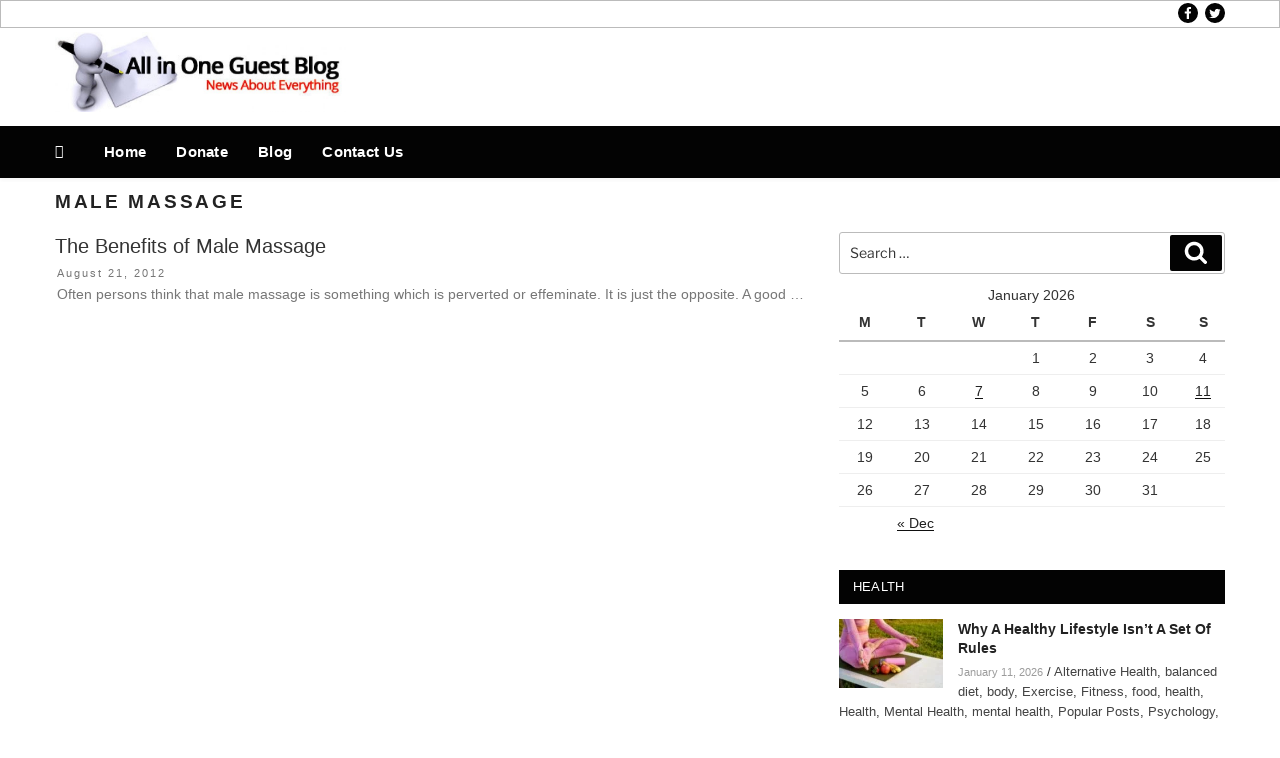

--- FILE ---
content_type: text/html; charset=UTF-8
request_url: https://www.allinoneguestblog.com/tag/male-massage/
body_size: 30608
content:
<!DOCTYPE html>
<html lang="en-US" class="no-js no-svg">
<head>
<meta charset="UTF-8">
<meta name="viewport" content="width=device-width, initial-scale=1">
<link rel="profile" href="http://gmpg.org/xfn/11">
<script>
(function(html){html.className = html.className.replace(/\bno-js\b/,'js')})(document.documentElement);
//# sourceURL=twentyseventeen_javascript_detection
</script>
<meta name='robots' content='index, follow, max-image-preview:large, max-snippet:-1, max-video-preview:-1' />
<!-- This site is optimized with the Yoast SEO plugin v26.7 - https://yoast.com/wordpress/plugins/seo/ -->
<title>male massage Archives - All in One Guest Blog</title>
<link rel="canonical" href="https://www.allinoneguestblog.com/tag/male-massage/" />
<meta property="og:locale" content="en_US" />
<meta property="og:type" content="article" />
<meta property="og:title" content="male massage Archives - All in One Guest Blog" />
<meta property="og:url" content="https://www.allinoneguestblog.com/tag/male-massage/" />
<meta property="og:site_name" content="All in One Guest Blog" />
<meta name="twitter:card" content="summary_large_image" />
<script type="application/ld+json" class="yoast-schema-graph">{"@context":"https://schema.org","@graph":[{"@type":"CollectionPage","@id":"https://www.allinoneguestblog.com/tag/male-massage/","url":"https://www.allinoneguestblog.com/tag/male-massage/","name":"male massage Archives - All in One Guest Blog","isPartOf":{"@id":"https://www.allinoneguestblog.com/#website"},"breadcrumb":{"@id":"https://www.allinoneguestblog.com/tag/male-massage/#breadcrumb"},"inLanguage":"en-US"},{"@type":"BreadcrumbList","@id":"https://www.allinoneguestblog.com/tag/male-massage/#breadcrumb","itemListElement":[{"@type":"ListItem","position":1,"name":"Home","item":"https://www.allinoneguestblog.com/"},{"@type":"ListItem","position":2,"name":"male massage"}]},{"@type":"WebSite","@id":"https://www.allinoneguestblog.com/#website","url":"https://www.allinoneguestblog.com/","name":"All in One Guest Blog","description":"News About Everything","publisher":{"@id":"https://www.allinoneguestblog.com/#organization"},"potentialAction":[{"@type":"SearchAction","target":{"@type":"EntryPoint","urlTemplate":"https://www.allinoneguestblog.com/?s={search_term_string}"},"query-input":{"@type":"PropertyValueSpecification","valueRequired":true,"valueName":"search_term_string"}}],"inLanguage":"en-US"},{"@type":"Organization","@id":"https://www.allinoneguestblog.com/#organization","name":"All in One Guest Blog","url":"https://www.allinoneguestblog.com/","logo":{"@type":"ImageObject","inLanguage":"en-US","@id":"https://www.allinoneguestblog.com/#/schema/logo/image/","url":"https://www.allinoneguestblog.com/wp-content/uploads/2017/08/cropped-tn_combomag_header_logo.jpg","contentUrl":"https://www.allinoneguestblog.com/wp-content/uploads/2017/08/cropped-tn_combomag_header_logo.jpg","width":909,"height":250,"caption":"All in One Guest Blog"},"image":{"@id":"https://www.allinoneguestblog.com/#/schema/logo/image/"}}]}</script>
<!-- / Yoast SEO plugin. -->
<link rel='dns-prefetch' href='//widgetlogic.org' />
<link rel="alternate" type="application/rss+xml" title="All in One Guest Blog &raquo; Feed" href="https://www.allinoneguestblog.com/feed/" />
<link rel="alternate" type="application/rss+xml" title="All in One Guest Blog &raquo; male massage Tag Feed" href="/tag/male-massage/feed/" />
<style id='wp-img-auto-sizes-contain-inline-css'>
img:is([sizes=auto i],[sizes^="auto," i]){contain-intrinsic-size:3000px 1500px}
/*# sourceURL=wp-img-auto-sizes-contain-inline-css */
</style>
<!-- <link rel='stylesheet' id='pt-cv-public-style-css' href='https://www.allinoneguestblog.com/wp-content/plugins/content-views-query-and-display-post-page/public/assets/css/cv.css?ver=4.2.1' media='all' /> -->
<link rel="stylesheet" type="text/css" href="//www.allinoneguestblog.com/wp-content/cache/wpfc-minified/1r2f9jjb/4486w.css" media="all"/>
<style id='wp-block-library-inline-css'>
:root{--wp-block-synced-color:#7a00df;--wp-block-synced-color--rgb:122,0,223;--wp-bound-block-color:var(--wp-block-synced-color);--wp-editor-canvas-background:#ddd;--wp-admin-theme-color:#007cba;--wp-admin-theme-color--rgb:0,124,186;--wp-admin-theme-color-darker-10:#006ba1;--wp-admin-theme-color-darker-10--rgb:0,107,160.5;--wp-admin-theme-color-darker-20:#005a87;--wp-admin-theme-color-darker-20--rgb:0,90,135;--wp-admin-border-width-focus:2px}@media (min-resolution:192dpi){:root{--wp-admin-border-width-focus:1.5px}}.wp-element-button{cursor:pointer}:root .has-very-light-gray-background-color{background-color:#eee}:root .has-very-dark-gray-background-color{background-color:#313131}:root .has-very-light-gray-color{color:#eee}:root .has-very-dark-gray-color{color:#313131}:root .has-vivid-green-cyan-to-vivid-cyan-blue-gradient-background{background:linear-gradient(135deg,#00d084,#0693e3)}:root .has-purple-crush-gradient-background{background:linear-gradient(135deg,#34e2e4,#4721fb 50%,#ab1dfe)}:root .has-hazy-dawn-gradient-background{background:linear-gradient(135deg,#faaca8,#dad0ec)}:root .has-subdued-olive-gradient-background{background:linear-gradient(135deg,#fafae1,#67a671)}:root .has-atomic-cream-gradient-background{background:linear-gradient(135deg,#fdd79a,#004a59)}:root .has-nightshade-gradient-background{background:linear-gradient(135deg,#330968,#31cdcf)}:root .has-midnight-gradient-background{background:linear-gradient(135deg,#020381,#2874fc)}:root{--wp--preset--font-size--normal:16px;--wp--preset--font-size--huge:42px}.has-regular-font-size{font-size:1em}.has-larger-font-size{font-size:2.625em}.has-normal-font-size{font-size:var(--wp--preset--font-size--normal)}.has-huge-font-size{font-size:var(--wp--preset--font-size--huge)}.has-text-align-center{text-align:center}.has-text-align-left{text-align:left}.has-text-align-right{text-align:right}.has-fit-text{white-space:nowrap!important}#end-resizable-editor-section{display:none}.aligncenter{clear:both}.items-justified-left{justify-content:flex-start}.items-justified-center{justify-content:center}.items-justified-right{justify-content:flex-end}.items-justified-space-between{justify-content:space-between}.screen-reader-text{border:0;clip-path:inset(50%);height:1px;margin:-1px;overflow:hidden;padding:0;position:absolute;width:1px;word-wrap:normal!important}.screen-reader-text:focus{background-color:#ddd;clip-path:none;color:#444;display:block;font-size:1em;height:auto;left:5px;line-height:normal;padding:15px 23px 14px;text-decoration:none;top:5px;width:auto;z-index:100000}html :where(.has-border-color){border-style:solid}html :where([style*=border-top-color]){border-top-style:solid}html :where([style*=border-right-color]){border-right-style:solid}html :where([style*=border-bottom-color]){border-bottom-style:solid}html :where([style*=border-left-color]){border-left-style:solid}html :where([style*=border-width]){border-style:solid}html :where([style*=border-top-width]){border-top-style:solid}html :where([style*=border-right-width]){border-right-style:solid}html :where([style*=border-bottom-width]){border-bottom-style:solid}html :where([style*=border-left-width]){border-left-style:solid}html :where(img[class*=wp-image-]){height:auto;max-width:100%}:where(figure){margin:0 0 1em}html :where(.is-position-sticky){--wp-admin--admin-bar--position-offset:var(--wp-admin--admin-bar--height,0px)}@media screen and (max-width:600px){html :where(.is-position-sticky){--wp-admin--admin-bar--position-offset:0px}}
/*# sourceURL=wp-block-library-inline-css */
</style><style id='global-styles-inline-css'>
:root{--wp--preset--aspect-ratio--square: 1;--wp--preset--aspect-ratio--4-3: 4/3;--wp--preset--aspect-ratio--3-4: 3/4;--wp--preset--aspect-ratio--3-2: 3/2;--wp--preset--aspect-ratio--2-3: 2/3;--wp--preset--aspect-ratio--16-9: 16/9;--wp--preset--aspect-ratio--9-16: 9/16;--wp--preset--color--black: #000000;--wp--preset--color--cyan-bluish-gray: #abb8c3;--wp--preset--color--white: #ffffff;--wp--preset--color--pale-pink: #f78da7;--wp--preset--color--vivid-red: #cf2e2e;--wp--preset--color--luminous-vivid-orange: #ff6900;--wp--preset--color--luminous-vivid-amber: #fcb900;--wp--preset--color--light-green-cyan: #7bdcb5;--wp--preset--color--vivid-green-cyan: #00d084;--wp--preset--color--pale-cyan-blue: #8ed1fc;--wp--preset--color--vivid-cyan-blue: #0693e3;--wp--preset--color--vivid-purple: #9b51e0;--wp--preset--gradient--vivid-cyan-blue-to-vivid-purple: linear-gradient(135deg,rgb(6,147,227) 0%,rgb(155,81,224) 100%);--wp--preset--gradient--light-green-cyan-to-vivid-green-cyan: linear-gradient(135deg,rgb(122,220,180) 0%,rgb(0,208,130) 100%);--wp--preset--gradient--luminous-vivid-amber-to-luminous-vivid-orange: linear-gradient(135deg,rgb(252,185,0) 0%,rgb(255,105,0) 100%);--wp--preset--gradient--luminous-vivid-orange-to-vivid-red: linear-gradient(135deg,rgb(255,105,0) 0%,rgb(207,46,46) 100%);--wp--preset--gradient--very-light-gray-to-cyan-bluish-gray: linear-gradient(135deg,rgb(238,238,238) 0%,rgb(169,184,195) 100%);--wp--preset--gradient--cool-to-warm-spectrum: linear-gradient(135deg,rgb(74,234,220) 0%,rgb(151,120,209) 20%,rgb(207,42,186) 40%,rgb(238,44,130) 60%,rgb(251,105,98) 80%,rgb(254,248,76) 100%);--wp--preset--gradient--blush-light-purple: linear-gradient(135deg,rgb(255,206,236) 0%,rgb(152,150,240) 100%);--wp--preset--gradient--blush-bordeaux: linear-gradient(135deg,rgb(254,205,165) 0%,rgb(254,45,45) 50%,rgb(107,0,62) 100%);--wp--preset--gradient--luminous-dusk: linear-gradient(135deg,rgb(255,203,112) 0%,rgb(199,81,192) 50%,rgb(65,88,208) 100%);--wp--preset--gradient--pale-ocean: linear-gradient(135deg,rgb(255,245,203) 0%,rgb(182,227,212) 50%,rgb(51,167,181) 100%);--wp--preset--gradient--electric-grass: linear-gradient(135deg,rgb(202,248,128) 0%,rgb(113,206,126) 100%);--wp--preset--gradient--midnight: linear-gradient(135deg,rgb(2,3,129) 0%,rgb(40,116,252) 100%);--wp--preset--font-size--small: 13px;--wp--preset--font-size--medium: 20px;--wp--preset--font-size--large: 36px;--wp--preset--font-size--x-large: 42px;--wp--preset--spacing--20: 0.44rem;--wp--preset--spacing--30: 0.67rem;--wp--preset--spacing--40: 1rem;--wp--preset--spacing--50: 1.5rem;--wp--preset--spacing--60: 2.25rem;--wp--preset--spacing--70: 3.38rem;--wp--preset--spacing--80: 5.06rem;--wp--preset--shadow--natural: 6px 6px 9px rgba(0, 0, 0, 0.2);--wp--preset--shadow--deep: 12px 12px 50px rgba(0, 0, 0, 0.4);--wp--preset--shadow--sharp: 6px 6px 0px rgba(0, 0, 0, 0.2);--wp--preset--shadow--outlined: 6px 6px 0px -3px rgb(255, 255, 255), 6px 6px rgb(0, 0, 0);--wp--preset--shadow--crisp: 6px 6px 0px rgb(0, 0, 0);}:where(.is-layout-flex){gap: 0.5em;}:where(.is-layout-grid){gap: 0.5em;}body .is-layout-flex{display: flex;}.is-layout-flex{flex-wrap: wrap;align-items: center;}.is-layout-flex > :is(*, div){margin: 0;}body .is-layout-grid{display: grid;}.is-layout-grid > :is(*, div){margin: 0;}:where(.wp-block-columns.is-layout-flex){gap: 2em;}:where(.wp-block-columns.is-layout-grid){gap: 2em;}:where(.wp-block-post-template.is-layout-flex){gap: 1.25em;}:where(.wp-block-post-template.is-layout-grid){gap: 1.25em;}.has-black-color{color: var(--wp--preset--color--black) !important;}.has-cyan-bluish-gray-color{color: var(--wp--preset--color--cyan-bluish-gray) !important;}.has-white-color{color: var(--wp--preset--color--white) !important;}.has-pale-pink-color{color: var(--wp--preset--color--pale-pink) !important;}.has-vivid-red-color{color: var(--wp--preset--color--vivid-red) !important;}.has-luminous-vivid-orange-color{color: var(--wp--preset--color--luminous-vivid-orange) !important;}.has-luminous-vivid-amber-color{color: var(--wp--preset--color--luminous-vivid-amber) !important;}.has-light-green-cyan-color{color: var(--wp--preset--color--light-green-cyan) !important;}.has-vivid-green-cyan-color{color: var(--wp--preset--color--vivid-green-cyan) !important;}.has-pale-cyan-blue-color{color: var(--wp--preset--color--pale-cyan-blue) !important;}.has-vivid-cyan-blue-color{color: var(--wp--preset--color--vivid-cyan-blue) !important;}.has-vivid-purple-color{color: var(--wp--preset--color--vivid-purple) !important;}.has-black-background-color{background-color: var(--wp--preset--color--black) !important;}.has-cyan-bluish-gray-background-color{background-color: var(--wp--preset--color--cyan-bluish-gray) !important;}.has-white-background-color{background-color: var(--wp--preset--color--white) !important;}.has-pale-pink-background-color{background-color: var(--wp--preset--color--pale-pink) !important;}.has-vivid-red-background-color{background-color: var(--wp--preset--color--vivid-red) !important;}.has-luminous-vivid-orange-background-color{background-color: var(--wp--preset--color--luminous-vivid-orange) !important;}.has-luminous-vivid-amber-background-color{background-color: var(--wp--preset--color--luminous-vivid-amber) !important;}.has-light-green-cyan-background-color{background-color: var(--wp--preset--color--light-green-cyan) !important;}.has-vivid-green-cyan-background-color{background-color: var(--wp--preset--color--vivid-green-cyan) !important;}.has-pale-cyan-blue-background-color{background-color: var(--wp--preset--color--pale-cyan-blue) !important;}.has-vivid-cyan-blue-background-color{background-color: var(--wp--preset--color--vivid-cyan-blue) !important;}.has-vivid-purple-background-color{background-color: var(--wp--preset--color--vivid-purple) !important;}.has-black-border-color{border-color: var(--wp--preset--color--black) !important;}.has-cyan-bluish-gray-border-color{border-color: var(--wp--preset--color--cyan-bluish-gray) !important;}.has-white-border-color{border-color: var(--wp--preset--color--white) !important;}.has-pale-pink-border-color{border-color: var(--wp--preset--color--pale-pink) !important;}.has-vivid-red-border-color{border-color: var(--wp--preset--color--vivid-red) !important;}.has-luminous-vivid-orange-border-color{border-color: var(--wp--preset--color--luminous-vivid-orange) !important;}.has-luminous-vivid-amber-border-color{border-color: var(--wp--preset--color--luminous-vivid-amber) !important;}.has-light-green-cyan-border-color{border-color: var(--wp--preset--color--light-green-cyan) !important;}.has-vivid-green-cyan-border-color{border-color: var(--wp--preset--color--vivid-green-cyan) !important;}.has-pale-cyan-blue-border-color{border-color: var(--wp--preset--color--pale-cyan-blue) !important;}.has-vivid-cyan-blue-border-color{border-color: var(--wp--preset--color--vivid-cyan-blue) !important;}.has-vivid-purple-border-color{border-color: var(--wp--preset--color--vivid-purple) !important;}.has-vivid-cyan-blue-to-vivid-purple-gradient-background{background: var(--wp--preset--gradient--vivid-cyan-blue-to-vivid-purple) !important;}.has-light-green-cyan-to-vivid-green-cyan-gradient-background{background: var(--wp--preset--gradient--light-green-cyan-to-vivid-green-cyan) !important;}.has-luminous-vivid-amber-to-luminous-vivid-orange-gradient-background{background: var(--wp--preset--gradient--luminous-vivid-amber-to-luminous-vivid-orange) !important;}.has-luminous-vivid-orange-to-vivid-red-gradient-background{background: var(--wp--preset--gradient--luminous-vivid-orange-to-vivid-red) !important;}.has-very-light-gray-to-cyan-bluish-gray-gradient-background{background: var(--wp--preset--gradient--very-light-gray-to-cyan-bluish-gray) !important;}.has-cool-to-warm-spectrum-gradient-background{background: var(--wp--preset--gradient--cool-to-warm-spectrum) !important;}.has-blush-light-purple-gradient-background{background: var(--wp--preset--gradient--blush-light-purple) !important;}.has-blush-bordeaux-gradient-background{background: var(--wp--preset--gradient--blush-bordeaux) !important;}.has-luminous-dusk-gradient-background{background: var(--wp--preset--gradient--luminous-dusk) !important;}.has-pale-ocean-gradient-background{background: var(--wp--preset--gradient--pale-ocean) !important;}.has-electric-grass-gradient-background{background: var(--wp--preset--gradient--electric-grass) !important;}.has-midnight-gradient-background{background: var(--wp--preset--gradient--midnight) !important;}.has-small-font-size{font-size: var(--wp--preset--font-size--small) !important;}.has-medium-font-size{font-size: var(--wp--preset--font-size--medium) !important;}.has-large-font-size{font-size: var(--wp--preset--font-size--large) !important;}.has-x-large-font-size{font-size: var(--wp--preset--font-size--x-large) !important;}
/*# sourceURL=global-styles-inline-css */
</style>
<style id='classic-theme-styles-inline-css'>
/*! This file is auto-generated */
.wp-block-button__link{color:#fff;background-color:#32373c;border-radius:9999px;box-shadow:none;text-decoration:none;padding:calc(.667em + 2px) calc(1.333em + 2px);font-size:1.125em}.wp-block-file__button{background:#32373c;color:#fff;text-decoration:none}
/*# sourceURL=/wp-includes/css/classic-themes.min.css */
</style>
<!-- <link rel='stylesheet' id='block-widget-css' href='https://www.allinoneguestblog.com/wp-content/plugins/widget-logic/block_widget/css/widget.css?ver=1768234859' media='all' /> -->
<!-- <link rel='stylesheet' id='wpcf7-email-verification-css' href='https://www.allinoneguestblog.com/wp-content/plugins/wp-cforms-spam-protect/library/email-verification/assets/email-verification.css?ver=1.0.0' media='all' /> -->
<!-- <link rel='stylesheet' id='wpcf7_ext_css-css' href='https://www.allinoneguestblog.com/wp-content/plugins/wp-cforms-spam-protect/css/styles.css?ver=8ef4cd773f7c472998d47d68c30a37a1' media='all' /> -->
<!-- <link rel='stylesheet' id='parent-style-css' href='https://www.allinoneguestblog.com/wp-content/themes/twentyseventeen/style.css?ver=8ef4cd773f7c472998d47d68c30a37a1' media='all' /> -->
<!-- <link rel='stylesheet' id='local-style-css' href='https://www.allinoneguestblog.com/wp-content/themes/wp-magazine-ibsi/css/local.css?ver=8ef4cd773f7c472998d47d68c30a37a1' media='all' /> -->
<!-- <link rel='stylesheet' id='local-style-color-css' href='https://www.allinoneguestblog.com/wp-content/themes/wp-magazine-ibsi/css/color.css?ver=8ef4cd773f7c472998d47d68c30a37a1' media='all' /> -->
<!-- <link rel='stylesheet' id='twentyseventeen-fonts-css' href='https://www.allinoneguestblog.com/wp-content/themes/twentyseventeen/assets/fonts/font-libre-franklin.css?ver=20230328' media='all' /> -->
<!-- <link rel='stylesheet' id='twentyseventeen-style-css' href='https://www.allinoneguestblog.com/wp-content/themes/wp-magazine-ibsi/style.css?ver=20251202' media='all' /> -->
<!-- <link rel='stylesheet' id='twentyseventeen-block-style-css' href='https://www.allinoneguestblog.com/wp-content/themes/twentyseventeen/assets/css/blocks.css?ver=20240729' media='all' /> -->
<!-- <link rel='stylesheet' id='ib-post-authors-list-css' href='https://www.allinoneguestblog.com/wp-content/plugins/wp-ib-widgets/widgets/../css/post-authors-list.css?ver=8ef4cd773f7c472998d47d68c30a37a1' media='all' /> -->
<link rel="stylesheet" type="text/css" href="//www.allinoneguestblog.com/wp-content/cache/wpfc-minified/2r12l1iv/4486w.css" media="all"/>
<script src="https://www.allinoneguestblog.com/wp-includes/js/jquery/jquery.min.js?ver=3.7.1" id="jquery-core-js"></script>
<script src="https://www.allinoneguestblog.com/wp-includes/js/jquery/jquery-migrate.min.js?ver=3.4.1" id="jquery-migrate-js"></script>
<script src="https://www.allinoneguestblog.com/wp-content/plugins/wp-cforms-spam-protect/js/script.js?ver=8ef4cd773f7c472998d47d68c30a37a1" id="wpcf7_ext_js-js"></script>
<script id="twentyseventeen-global-js-extra">
var twentyseventeenScreenReaderText = {"quote":"\u003Csvg class=\"icon icon-quote-right\" aria-hidden=\"true\" role=\"img\"\u003E \u003Cuse href=\"#icon-quote-right\" xlink:href=\"#icon-quote-right\"\u003E\u003C/use\u003E \u003C/svg\u003E","expand":"Expand child menu","collapse":"Collapse child menu","icon":"\u003Csvg class=\"icon icon-angle-down\" aria-hidden=\"true\" role=\"img\"\u003E \u003Cuse href=\"#icon-angle-down\" xlink:href=\"#icon-angle-down\"\u003E\u003C/use\u003E \u003Cspan class=\"svg-fallback icon-angle-down\"\u003E\u003C/span\u003E\u003C/svg\u003E"};
//# sourceURL=twentyseventeen-global-js-extra
</script>
<script src="https://www.allinoneguestblog.com/wp-content/themes/twentyseventeen/assets/js/global.js?ver=20211130" id="twentyseventeen-global-js" defer data-wp-strategy="defer"></script>
<script src="https://www.allinoneguestblog.com/wp-content/themes/twentyseventeen/assets/js/navigation.js?ver=20210122" id="twentyseventeen-navigation-js" defer data-wp-strategy="defer"></script>
<link rel="https://api.w.org/" href="https://www.allinoneguestblog.com/wp-json/" /><link rel="alternate" title="JSON" type="application/json" href="https://www.allinoneguestblog.com/wp-json/wp/v2/tags/165" /><link rel="EditURI" type="application/rsd+xml" title="RSD" href="https://www.allinoneguestblog.com/xmlrpc.php?rsd" />
<!-- GA Google Analytics @ https://m0n.co/ga -->
<script async src="https://www.googletagmanager.com/gtag/js?id=UA-37433757-5"></script>
<script>
window.dataLayer = window.dataLayer || [];
function gtag(){dataLayer.push(arguments);}
gtag('js', new Date());
gtag('config', 'UA-37433757-5');
</script>
<style id="twentyseventeen-custom-header-styles" type="text/css">
.site-title,
.site-description {
position: absolute;
clip-path: inset(50%);
}
</style>
<link rel="icon" href="https://www.allinoneguestblog.com/wp-content/uploads/2017/08/cropped-tn_combomag_header_logo-1-32x32.jpg" sizes="32x32" />
<link rel="icon" href="https://www.allinoneguestblog.com/wp-content/uploads/2017/08/cropped-tn_combomag_header_logo-1-192x192.jpg" sizes="192x192" />
<link rel="apple-touch-icon" href="https://www.allinoneguestblog.com/wp-content/uploads/2017/08/cropped-tn_combomag_header_logo-1-180x180.jpg" />
<meta name="msapplication-TileImage" content="https://www.allinoneguestblog.com/wp-content/uploads/2017/08/cropped-tn_combomag_header_logo-1-270x270.jpg" />
<meta name="google-site-verification" content="QxrP9CD1rRy8FMT494g0zFlJsdgrLuo5nGBb8v9dwrA" />
</head>
<body class="archive tag tag-male-massage tag-165 wp-custom-logo wp-embed-responsive wp-theme-twentyseventeen wp-child-theme-wp-magazine-ibsi group-blog hfeed has-sidebar page-one-column title-tagline-hidden colors-light">
<div id="page" class="site">
<a class="skip-link screen-reader-text" href="#content">Skip to content</a>
<header id="masthead" class="site-header" role="banner">
<div class="custom-header-top-line-block">
<div class="line-container clear">
<nav class="social-navigation" role="navigation" aria-label="Footer Social Links Menu">
<div class="menu-social-links-menu-container"><ul id="menu-social-links-menu" class="social-links-menu"><li id="menu-item-2326" class="menu-item menu-item-type-custom menu-item-object-custom menu-item-2326"><a target="_blank" rel="nofollow" href="https://www.facebook.com/pg/All-In-On-Blog-264565154381288"><span class="screen-reader-text">facebook</span><svg class="icon icon-facebook" aria-hidden="true" role="img"> <use href="#icon-facebook" xlink:href="#icon-facebook"></use> </svg></a></li>
<li id="menu-item-2327" class="menu-item menu-item-type-custom menu-item-object-custom menu-item-2327"><a target="_blank" rel="nofollow" href="https://twitter.com/"><span class="screen-reader-text">twitter</span><svg class="icon icon-twitter" aria-hidden="true" role="img"> <use href="#icon-twitter" xlink:href="#icon-twitter"></use> </svg></a></li>
</ul></div>        </nav><!-- .social-navigation -->
</div>
</div>
<div class="custom-header">
<div class="custom-header-media">
</div>
<div class="site-branding">
<div class="wrap">
<a href="https://www.allinoneguestblog.com/" class="custom-logo-link" rel="home"><img width="909" height="250" src="https://www.allinoneguestblog.com/wp-content/uploads/2017/08/cropped-tn_combomag_header_logo.jpg" class="custom-logo" alt="All in One Guest Blog" decoding="async" fetchpriority="high" srcset="https://www.allinoneguestblog.com/wp-content/uploads/2017/08/cropped-tn_combomag_header_logo.jpg 909w, https://www.allinoneguestblog.com/wp-content/uploads/2017/08/cropped-tn_combomag_header_logo-300x83.jpg 300w" sizes="(max-width: 767px) 89vw, (max-width: 1000px) 54vw, (max-width: 1071px) 543px, 580px" /></a>        <!--<a href="http://seotechguestblog.com/" class="custom-logo-link" rel="home" itemprop="url"><img width="692" height="250" src="" class="custom-logo" alt="SEO TECH GUEST BLOG" itemprop="logo" ></a>-->
<div class="site-branding-text">
<p class="site-title"><a href="https://www.allinoneguestblog.com/" rel="home"></a></p>
<p class="site-description">News About Everything</p>
</div><!-- .site-branding-text -->
<div class="custom-header-right-data">
<section id="custom_post_widget-3" class="widget widget_custom_post_widget"><ins class="adsbygoogle" style="display: block;" data-ad-client="ca-pub-7797635900350555" data-ad-slot="5913957625" data-ad-format="auto"></ins></section>    </div>
</div><!-- .wrap -->
</div><!-- .site-branding -->
</div><!-- .custom-header -->
<div class="navigation-top">
<div class="wrap">
<nav id="site-navigation" class="main-navigation" aria-label="Top Menu">
<button class="menu-toggle" aria-controls="top-menu" aria-expanded="false">
<svg class="icon icon-bars" aria-hidden="true" role="img"> <use href="#icon-bars" xlink:href="#icon-bars"></use> </svg><svg class="icon icon-close" aria-hidden="true" role="img"> <use href="#icon-close" xlink:href="#icon-close"></use> </svg>Menu	</button>
<div class="menu-footer-nav-container"><ul id="top-menu" class="menu"><li id="menu-item-1002" class="menu-item menu-item-type-custom menu-item-object-custom menu-item-home menu-item-1002"><a href="https://www.allinoneguestblog.com/">Home</a></li>
<li id="menu-item-1003" class="menu-item menu-item-type-post_type menu-item-object-page menu-item-1003"><a href="/donate/">Donate</a></li>
<li id="menu-item-2687" class="menu-item menu-item-type-post_type menu-item-object-page current_page_parent menu-item-2687"><a href="/blog/">Blog</a></li>
<li id="menu-item-1006" class="menu-item menu-item-type-post_type menu-item-object-page menu-item-1006"><a href="/contact-us/">Contact Us</a></li>
</ul></div>
</nav><!-- #site-navigation -->
</div><!-- .wrap -->
</div><!-- .navigation-top -->
</header><!-- #masthead -->
<div class="site-content-contain">
<div id="content" class="site-content">
<div class="wrap">
<header class="page-header">
<h1 class="page-title">male massage</h1>		</header><!-- .page-header -->
<div id="primary" class="content-area">
<main id="main" class="site-main">
<article id="post-501" class="posts-list post-501 post type-post status-publish format-standard hentry category-health tag-male-massage tag-orlando-male-massage">
<div class="content">
<header class="entry-header">
<h2 class="entry-title"><a href="/2012/08/the-benefits-of-male-massage/" rel="bookmark">The Benefits of Male Massage</a></h2><div class="entry-meta"><span class="posted-on"><span class="screen-reader-text">Posted on</span> <a href="/2012/08/the-benefits-of-male-massage/" rel="bookmark"><time class="entry-date published" datetime="2012-08-21T05:05:47-04:00">August 21, 2012</time><time class="updated" datetime="2012-08-28T05:07:59-04:00">August 28, 2012</time></a></span></div><!-- .entry-meta -->        </header><!-- .entry-header -->
<div class="entry-content">
<p>Often persons think that male massage is something which is perverted or effeminate. It is just the opposite. A good &hellip; </p>
<p class="link-more"><a href="/2012/08/the-benefits-of-male-massage/" class="more-link">Continue reading<span class="screen-reader-text"> &#8220;The Benefits of Male Massage&#8221;</span></a></p>
</div><!-- .entry-content -->
</div>
</article><!-- #post-## -->
</main><!-- #main -->
</div><!-- #primary -->
<aside id="secondary" class="widget-area" aria-label="Blog Sidebar">
<section id="search-3" class="widget widget_search">
<form role="search" method="get" class="search-form" action="https://www.allinoneguestblog.com/">
<label for="search-form-1">
<span class="screen-reader-text">
Search for:		</span>
</label>
<input type="search" id="search-form-1" class="search-field" placeholder="Search &hellip;" value="" name="s" />
<button type="submit" class="search-submit"><svg class="icon icon-search" aria-hidden="true" role="img"> <use href="#icon-search" xlink:href="#icon-search"></use> </svg><span class="screen-reader-text">
Search	</span></button>
</form>
</section><section id="calendar-3" class="widget widget_calendar"><div id="calendar_wrap" class="calendar_wrap"><table id="wp-calendar" class="wp-calendar-table">
<caption>January 2026</caption>
<thead>
<tr>
<th scope="col" aria-label="Monday">M</th>
<th scope="col" aria-label="Tuesday">T</th>
<th scope="col" aria-label="Wednesday">W</th>
<th scope="col" aria-label="Thursday">T</th>
<th scope="col" aria-label="Friday">F</th>
<th scope="col" aria-label="Saturday">S</th>
<th scope="col" aria-label="Sunday">S</th>
</tr>
</thead>
<tbody>
<tr>
<td colspan="3" class="pad">&nbsp;</td><td>1</td><td>2</td><td>3</td><td>4</td>
</tr>
<tr>
<td>5</td><td>6</td><td><a href="/2026/01/07/" aria-label="Posts published on January 7, 2026">7</a></td><td>8</td><td>9</td><td>10</td><td><a href="/2026/01/11/" aria-label="Posts published on January 11, 2026">11</a></td>
</tr>
<tr>
<td>12</td><td>13</td><td id="today">14</td><td>15</td><td>16</td><td>17</td><td>18</td>
</tr>
<tr>
<td>19</td><td>20</td><td>21</td><td>22</td><td>23</td><td>24</td><td>25</td>
</tr>
<tr>
<td>26</td><td>27</td><td>28</td><td>29</td><td>30</td><td>31</td>
<td class="pad" colspan="1">&nbsp;</td>
</tr>
</tbody>
</table><nav aria-label="Previous and next months" class="wp-calendar-nav">
<span class="wp-calendar-nav-prev"><a href="/2025/12/">&laquo; Dec</a></span>
<span class="pad">&nbsp;</span>
<span class="wp-calendar-nav-next">&nbsp;</span>
</nav></div></section><section id="text-3" class="widget widget_text"><h2 class="widget-title">Health</h2>			<div class="textwidget"><div class="pt-cv-wrapper">
<div class="pt-cv-view pt-cv-grid pt-cv-colsys" id="pt-cv-view-5d9a68fifq">
<div data-id="pt-cv-page-1" class="pt-cv-page" data-cvc="1">
<div class="col-md-12 col-sm-12 col-xs-12 pt-cv-content-item pt-cv-2-col" >
<div class='pt-cv-ifield'><a href="/2026/01/why-a-healthy-lifestyle-isnt-a-set-of-rules/" class="_self pt-cv-href-thumbnail pt-cv-thumb-left" target="_self" ><img width="104" height="69" src="https://www.allinoneguestblog.com/wp-content/uploads/2026/01/Screenshot-2026-01-11-203802-104x69.webp" class="pt-cv-thumbnail pull-left" alt="" decoding="async" loading="lazy" /></a></p>
<h4 class="pt-cv-title"><a href="/2026/01/why-a-healthy-lifestyle-isnt-a-set-of-rules/" class="_self" target="_self" >Why A Healthy Lifestyle Isn’t A Set Of Rules</a></h4>
<div class="pt-cv-meta-fields"><span class="entry-date"> <time datetime="2026-01-11T14:42:28-05:00">January 11, 2026</time></span><span> / </span><span class="terms"> <a href='/tag/alternative-health/' title='Alternative Health' class='pt-cv-tax-alternative-health'>Alternative Health</a>, <a href='/tag/balanced-diet/' title='balanced diet' class='pt-cv-tax-balanced-diet'>balanced diet</a>, <a href='/tag/body/' title='body' class='pt-cv-tax-body'>body</a>, <a href='/tag/exercise/' title='Exercise' class='pt-cv-tax-exercise'>Exercise</a>, <a href='/category/sport/fitness/' title='Fitness' class='pt-cv-tax-fitness'>Fitness</a>, <a href='/tag/food/' title='food' class='pt-cv-tax-food'>food</a>, <a href='/tag/health/' title='health' class='pt-cv-tax-health'>health</a>, <a href='/category/health/' title='Health' class='pt-cv-tax-health'>Health</a>, <a href='/category/health/mental-health/' title='Mental Health' class='pt-cv-tax-mental-health'>Mental Health</a>, <a href='/tag/mental-health/' title='mental health' class='pt-cv-tax-mental-health'>mental health</a>, <a href='/category/popular-posts/' title='Popular Posts' class='pt-cv-tax-popular-posts'>Popular Posts</a>, <a href='/category/health/mental-health/psychology/' title='Psychology' class='pt-cv-tax-psychology'>Psychology</a>, <a href='/tag/psychology/' title='psychology' class='pt-cv-tax-psychology'>psychology</a>, <a href='/category/health/sleep/' title='Sleep' class='pt-cv-tax-sleep'>Sleep</a>, <a href='/tag/sport/' title='Sport' class='pt-cv-tax-sport'>Sport</a>, <a href='/category/sport/' title='Sport' class='pt-cv-tax-sport'>Sport</a>, <a href='/category/health/mental-health/stress/' title='Stress' class='pt-cv-tax-stress'>Stress</a>, <a href='/category/tips/' title='Tips' class='pt-cv-tax-tips'>Tips</a>, <a href='/category/weight-loss/' title='Weight Loss' class='pt-cv-tax-weight-loss'>Weight Loss</a>, <a href='/category/well-being/' title='Well-Being' class='pt-cv-tax-well-being'>Well-Being</a>, <a href='/category/wellness/' title='Wellness' class='pt-cv-tax-wellness'>Wellness</a></span></div>
</div>
</div>
<div class="col-md-12 col-sm-12 col-xs-12 pt-cv-content-item pt-cv-2-col" >
<div class='pt-cv-ifield'><a href="/2026/01/why-healthy-trends-can-quietly-harm-you/" class="_self pt-cv-href-thumbnail pt-cv-thumb-left" target="_self" ><img width="104" height="69" src="https://www.allinoneguestblog.com/wp-content/uploads/2026/01/Screenshot-2026-01-07-134801-104x69.webp" class="pt-cv-thumbnail pull-left" alt="" decoding="async" loading="lazy" /></a></p>
<h4 class="pt-cv-title"><a href="/2026/01/why-healthy-trends-can-quietly-harm-you/" class="_self" target="_self" >Why “Healthy” Trends Can Quietly Harm You</a></h4>
<div class="pt-cv-meta-fields"><span class="entry-date"> <time datetime="2026-01-07T07:53:33-05:00">January 7, 2026</time></span><span> / </span><span class="terms"> <a href='/tag/anxiety/' title='anxiety' class='pt-cv-tax-anxiety'>anxiety</a>, <a href='/tag/body/' title='body' class='pt-cv-tax-body'>body</a>, <a href='/tag/depression/' title='Depression' class='pt-cv-tax-depression'>Depression</a>, <a href='/tag/exercise/' title='Exercise' class='pt-cv-tax-exercise'>Exercise</a>, <a href='/tag/food/' title='food' class='pt-cv-tax-food'>food</a>, <a href='/tag/health/' title='health' class='pt-cv-tax-health'>health</a>, <a href='/category/health/' title='Health' class='pt-cv-tax-health'>Health</a>, <a href='/category/health/mental-health/' title='Mental Health' class='pt-cv-tax-mental-health'>Mental Health</a>, <a href='/tag/mental-health/' title='mental health' class='pt-cv-tax-mental-health'>mental health</a>, <a href='/category/popular-posts/' title='Popular Posts' class='pt-cv-tax-popular-posts'>Popular Posts</a>, <a href='/category/health/mental-health/psychology/' title='Psychology' class='pt-cv-tax-psychology'>Psychology</a>, <a href='/tag/psychology/' title='psychology' class='pt-cv-tax-psychology'>psychology</a>, <a href='/category/tech/it-technology/social-media/' title='Social Media' class='pt-cv-tax-social-media'>Social Media</a>, <a href='/tag/stress/' title='Stress' class='pt-cv-tax-stress'>Stress</a>, <a href='/category/health/mental-health/stress/' title='Stress' class='pt-cv-tax-stress'>Stress</a>, <a href='/category/weight-loss/' title='Weight Loss' class='pt-cv-tax-weight-loss'>Weight Loss</a>, <a href='/tag/weight-loss/' title='weight loss' class='pt-cv-tax-weight-loss'>weight loss</a>, <a href='/category/well-being/' title='Well-Being' class='pt-cv-tax-well-being'>Well-Being</a>, <a href='/category/wellness/' title='Wellness' class='pt-cv-tax-wellness'>Wellness</a></span></div>
</div>
</div>
<div class="col-md-12 col-sm-12 col-xs-12 pt-cv-content-item pt-cv-2-col" >
<div class='pt-cv-ifield'><a href="/2025/12/why-ptsd-shapes-life-in-ways-people-dont-always-see/" class="_self pt-cv-href-thumbnail pt-cv-thumb-left" target="_self" ><img width="104" height="69" src="https://www.allinoneguestblog.com/wp-content/uploads/2025/12/Screenshot-2025-12-17-151440-104x69.webp" class="pt-cv-thumbnail pull-left" alt="" decoding="async" loading="lazy" /></a></p>
<h4 class="pt-cv-title"><a href="/2025/12/why-ptsd-shapes-life-in-ways-people-dont-always-see/" class="_self" target="_self" >Why PTSD Shapes Life in Ways People Don’t Always See</a></h4>
<div class="pt-cv-meta-fields"><span class="entry-date"> <time datetime="2025-12-17T09:18:14-05:00">December 17, 2025</time></span><span> / </span><span class="terms"> <a href='/tag/anxiety/' title='anxiety' class='pt-cv-tax-anxiety'>anxiety</a>, <a href='/tag/body/' title='body' class='pt-cv-tax-body'>body</a>, <a href='/tag/depression/' title='Depression' class='pt-cv-tax-depression'>Depression</a>, <a href='/tag/effects-of-stress/' title='effects of stress' class='pt-cv-tax-effects-of-stress'>effects of stress</a>, <a href='/tag/health/' title='health' class='pt-cv-tax-health'>health</a>, <a href='/category/health/' title='Health' class='pt-cv-tax-health'>Health</a>, <a href='/category/health/mental-health/' title='Mental Health' class='pt-cv-tax-mental-health'>Mental Health</a>, <a href='/tag/mental-health/' title='mental health' class='pt-cv-tax-mental-health'>mental health</a>, <a href='/tag/mood/' title='mood' class='pt-cv-tax-mood'>mood</a>, <a href='/category/health/mental-health/psychology/' title='Psychology' class='pt-cv-tax-psychology'>Psychology</a>, <a href='/tag/psychology/' title='psychology' class='pt-cv-tax-psychology'>psychology</a>, <a href='/category/health/sleep/' title='Sleep' class='pt-cv-tax-sleep'>Sleep</a>, <a href='/tag/stress/' title='Stress' class='pt-cv-tax-stress'>Stress</a>, <a href='/category/health/mental-health/stress/' title='Stress' class='pt-cv-tax-stress'>Stress</a>, <a href='/category/well-being/' title='Well-Being' class='pt-cv-tax-well-being'>Well-Being</a></span></div>
</div>
</div>
<div class="col-md-12 col-sm-12 col-xs-12 pt-cv-content-item pt-cv-2-col" >
<div class='pt-cv-ifield'><a href="/2025/12/why-a-healthy-lifestyle-starts-with-simple-daily-choices/" class="_self pt-cv-href-thumbnail pt-cv-thumb-left" target="_self" ><img width="104" height="69" src="https://www.allinoneguestblog.com/wp-content/uploads/2025/12/Screenshot-2025-12-03-121811-104x69.webp" class="pt-cv-thumbnail pull-left" alt="" decoding="async" loading="lazy" /></a></p>
<h4 class="pt-cv-title"><a href="/2025/12/why-a-healthy-lifestyle-starts-with-simple-daily-choices/" class="_self" target="_self" >Why a Healthy Lifestyle Starts With Simple Daily Choices</a></h4>
<div class="pt-cv-meta-fields"><span class="entry-date"> <time datetime="2025-12-03T06:22:32-05:00">December 3, 2025</time></span><span> / </span><span class="terms"> <a href='/tag/alternative-health/' title='Alternative Health' class='pt-cv-tax-alternative-health'>Alternative Health</a>, <a href='/tag/anxiety/' title='anxiety' class='pt-cv-tax-anxiety'>anxiety</a>, <a href='/tag/body/' title='body' class='pt-cv-tax-body'>body</a>, <a href='/tag/exercise/' title='Exercise' class='pt-cv-tax-exercise'>Exercise</a>, <a href='/tag/food/' title='food' class='pt-cv-tax-food'>food</a>, <a href='/tag/health/' title='health' class='pt-cv-tax-health'>health</a>, <a href='/category/health/' title='Health' class='pt-cv-tax-health'>Health</a>, <a href='/tag/healthy-lifestyle/' title='Healthy Lifestyle' class='pt-cv-tax-healthy-lifestyle'>Healthy Lifestyle</a>, <a href='/category/health/medicine/' title='Medicine' class='pt-cv-tax-medicine'>Medicine</a>, <a href='/tag/mental-health/' title='mental health' class='pt-cv-tax-mental-health'>mental health</a>, <a href='/category/health/mental-health/' title='Mental Health' class='pt-cv-tax-mental-health'>Mental Health</a>, <a href='/tag/mood/' title='mood' class='pt-cv-tax-mood'>mood</a>, <a href='/category/popular-posts/' title='Popular Posts' class='pt-cv-tax-popular-posts'>Popular Posts</a>, <a href='/tag/psychology/' title='psychology' class='pt-cv-tax-psychology'>psychology</a>, <a href='/category/health/mental-health/psychology/' title='Psychology' class='pt-cv-tax-psychology'>Psychology</a>, <a href='/category/health/sleep/' title='Sleep' class='pt-cv-tax-sleep'>Sleep</a>, <a href='/tag/sport/' title='Sport' class='pt-cv-tax-sport'>Sport</a>, <a href='/category/sport/' title='Sport' class='pt-cv-tax-sport'>Sport</a>, <a href='/category/health/mental-health/stress/' title='Stress' class='pt-cv-tax-stress'>Stress</a>, <a href='/tag/stress/' title='Stress' class='pt-cv-tax-stress'>Stress</a>, <a href='/tag/weight-loss/' title='weight loss' class='pt-cv-tax-weight-loss'>weight loss</a>, <a href='/category/weight-loss/' title='Weight Loss' class='pt-cv-tax-weight-loss'>Weight Loss</a>, <a href='/category/well-being/' title='Well-Being' class='pt-cv-tax-well-being'>Well-Being</a>, <a href='/category/wellness/' title='Wellness' class='pt-cv-tax-wellness'>Wellness</a></span></div>
</div>
</div>
<div class="col-md-12 col-sm-12 col-xs-12 pt-cv-content-item pt-cv-2-col" >
<div class='pt-cv-ifield'><a href="/2025/11/why-good-sleep-starts-before-you-close-your-eyes/" class="_self pt-cv-href-thumbnail pt-cv-thumb-left" target="_self" ><img width="104" height="69" src="https://www.allinoneguestblog.com/wp-content/uploads/2025/11/Screenshot-2025-11-19-213044-104x69.webp" class="pt-cv-thumbnail pull-left" alt="" decoding="async" loading="lazy" /></a></p>
<h4 class="pt-cv-title"><a href="/2025/11/why-good-sleep-starts-before-you-close-your-eyes/" class="_self" target="_self" >Why Good Sleep Starts Before You Close Your Eyes</a></h4>
<div class="pt-cv-meta-fields"><span class="entry-date"> <time datetime="2025-11-19T15:34:16-05:00">November 19, 2025</time></span><span> / </span><span class="terms"> <a href='/tag/alternative-health/' title='Alternative Health' class='pt-cv-tax-alternative-health'>Alternative Health</a>, <a href='/tag/body/' title='body' class='pt-cv-tax-body'>body</a>, <a href='/tag/depression/' title='Depression' class='pt-cv-tax-depression'>Depression</a>, <a href='/category/health/mental-health/' title='Mental Health' class='pt-cv-tax-mental-health'>Mental Health</a>, <a href='/tag/mental-health/' title='mental health' class='pt-cv-tax-mental-health'>mental health</a>, <a href='/category/popular-posts/' title='Popular Posts' class='pt-cv-tax-popular-posts'>Popular Posts</a>, <a href='/category/health/mental-health/psychology/' title='Psychology' class='pt-cv-tax-psychology'>Psychology</a>, <a href='/tag/psychology/' title='psychology' class='pt-cv-tax-psychology'>psychology</a>, <a href='/category/health/sleep/' title='Sleep' class='pt-cv-tax-sleep'>Sleep</a>, <a href='/tag/sleep/' title='Sleep' class='pt-cv-tax-sleep'>Sleep</a>, <a href='/tag/stress/' title='Stress' class='pt-cv-tax-stress'>Stress</a>, <a href='/category/well-being/' title='Well-Being' class='pt-cv-tax-well-being'>Well-Being</a>, <a href='/category/wellness/' title='Wellness' class='pt-cv-tax-wellness'>Wellness</a></span></div>
</div>
</div>
</div>
</div>
</div>
</div>
</section><section id="text-4" class="widget widget_text"><h2 class="widget-title">Technology</h2>			<div class="textwidget"><div class="pt-cv-wrapper">
<div class="pt-cv-view pt-cv-grid pt-cv-colsys" id="pt-cv-view-648c26eta5">
<div data-id="pt-cv-page-1" class="pt-cv-page" data-cvc="1">
<div class="col-md-12 col-sm-12 col-xs-12 pt-cv-content-item pt-cv-2-col" >
<div class='pt-cv-ifield'><a href="/2026/01/why-healthy-trends-can-quietly-harm-you/" class="_self pt-cv-href-thumbnail pt-cv-thumb-left" target="_self" ><img width="104" height="69" src="https://www.allinoneguestblog.com/wp-content/uploads/2026/01/Screenshot-2026-01-07-134801-104x69.webp" class="pt-cv-thumbnail pull-left" alt="" decoding="async" loading="lazy" /></a></p>
<h4 class="pt-cv-title"><a href="/2026/01/why-healthy-trends-can-quietly-harm-you/" class="_self" target="_self" >Why “Healthy” Trends Can Quietly Harm You</a></h4>
<div class="pt-cv-meta-fields"><span class="entry-date"> <time datetime="2026-01-07T07:53:33-05:00">January 7, 2026</time></span></div>
</div>
</div>
<div class="col-md-12 col-sm-12 col-xs-12 pt-cv-content-item pt-cv-2-col" >
<div class='pt-cv-ifield'><a href="/2025/11/why-stress-hits-so-hard-today/" class="_self pt-cv-href-thumbnail pt-cv-thumb-left" target="_self" ><img width="104" height="69" src="https://www.allinoneguestblog.com/wp-content/uploads/2025/11/Screenshot-2025-11-14-135702-104x69.webp" class="pt-cv-thumbnail pull-left" alt="" decoding="async" loading="lazy" /></a></p>
<h4 class="pt-cv-title"><a href="/2025/11/why-stress-hits-so-hard-today/" class="_self" target="_self" >Why Stress Hits So Hard Today</a></h4>
<div class="pt-cv-meta-fields"><span class="entry-date"> <time datetime="2025-11-14T08:00:39-05:00">November 14, 2025</time></span></div>
</div>
</div>
<div class="col-md-12 col-sm-12 col-xs-12 pt-cv-content-item pt-cv-2-col" >
<div class='pt-cv-ifield'><a href="/2025/10/how-art-speaks-to-the-mind-the-hidden-connection/" class="_self pt-cv-href-thumbnail pt-cv-thumb-left" target="_self" ><img width="104" height="69" src="https://www.allinoneguestblog.com/wp-content/uploads/2025/10/Screenshot-2025-10-29-180319-104x69.webp" class="pt-cv-thumbnail pull-left" alt="" decoding="async" loading="lazy" /></a></p>
<h4 class="pt-cv-title"><a href="/2025/10/how-art-speaks-to-the-mind-the-hidden-connection/" class="_self" target="_self" >How Art Speaks to the Mind: The Hidden Connection</a></h4>
<div class="pt-cv-meta-fields"><span class="entry-date"> <time datetime="2025-10-29T13:08:18-04:00">October 29, 2025</time></span></div>
</div>
</div>
<div class="col-md-12 col-sm-12 col-xs-12 pt-cv-content-item pt-cv-2-col" >
<div class='pt-cv-ifield'><a href="/2025/09/what-fashion-tells-us-and-what-it-hides/" class="_self pt-cv-href-thumbnail pt-cv-thumb-left" target="_self" ><img width="104" height="69" src="https://www.allinoneguestblog.com/wp-content/uploads/2025/09/Screenshot-2025-09-02-142034-104x69.webp" class="pt-cv-thumbnail pull-left" alt="" decoding="async" loading="lazy" /></a></p>
<h4 class="pt-cv-title"><a href="/2025/09/what-fashion-tells-us-and-what-it-hides/" class="_self" target="_self" >What Fashion Tells Us — and What It Hides</a></h4>
<div class="pt-cv-meta-fields"><span class="entry-date"> <time datetime="2025-09-02T08:24:45-04:00">September 2, 2025</time></span></div>
</div>
</div>
<div class="col-md-12 col-sm-12 col-xs-12 pt-cv-content-item pt-cv-2-col" >
<div class='pt-cv-ifield'><a href="/2025/04/how-technology-both-destroys-and-saves-us/" class="_self pt-cv-href-thumbnail pt-cv-thumb-left" target="_self" ><img width="104" height="69" src="https://www.allinoneguestblog.com/wp-content/uploads/2025/04/ai-nuclear-energy-background-future-innovation-disruptive-technology_53876-129783-104x69.avif" class="pt-cv-thumbnail pull-left" alt="" decoding="async" loading="lazy" /></a></p>
<h4 class="pt-cv-title"><a href="/2025/04/how-technology-both-destroys-and-saves-us/" class="_self" target="_self" >How Technology Both Destroys and Saves Us</a></h4>
<div class="pt-cv-meta-fields"><span class="entry-date"> <time datetime="2025-04-28T09:01:06-04:00">April 28, 2025</time></span></div>
</div>
</div>
</div>
</div>
</div>
</div>
</section><section id="text-6" class="widget widget_text"><h2 class="widget-title">Business</h2>			<div class="textwidget"><div class="pt-cv-wrapper">
<div class="pt-cv-view pt-cv-grid pt-cv-colsys" id="pt-cv-view-b711a6fnjo">
<div data-id="pt-cv-page-1" class="pt-cv-page" data-cvc="1">
<div class="col-md-12 col-sm-12 col-xs-12 pt-cv-content-item pt-cv-2-col" >
<div class='pt-cv-ifield'><a href="/2025/09/what-fashion-tells-us-and-what-it-hides/" class="_self pt-cv-href-thumbnail pt-cv-thumb-left" target="_self" ><img width="104" height="69" src="https://www.allinoneguestblog.com/wp-content/uploads/2025/09/Screenshot-2025-09-02-142034-104x69.webp" class="pt-cv-thumbnail pull-left" alt="" decoding="async" loading="lazy" /></a></p>
<h4 class="pt-cv-title"><a href="/2025/09/what-fashion-tells-us-and-what-it-hides/" class="_self" target="_self" >What Fashion Tells Us — and What It Hides</a></h4>
<div class="pt-cv-meta-fields"><span class="entry-date"> <time datetime="2025-09-02T08:24:45-04:00">September 2, 2025</time></span><span> / </span><span class="terms"> <a href='/category/news/art/' title='Art' class='pt-cv-tax-art'>Art</a>, <a href='/category/beauty/' title='Beauty' class='pt-cv-tax-beauty'>Beauty</a>, <a href='/tag/body/' title='body' class='pt-cv-tax-body'>body</a>, <a href='/category/news/business/' title='Business' class='pt-cv-tax-business'>Business</a>, <a href='/category/news/cultures/' title='Cultures' class='pt-cv-tax-cultures'>Cultures</a>, <a href='/tag/depression/' title='Depression' class='pt-cv-tax-depression'>Depression</a>, <a href='/tag/effects-of-stress/' title='effects of stress' class='pt-cv-tax-effects-of-stress'>effects of stress</a>, <a href='/tag/fashion-2/' title='fashion' class='pt-cv-tax-fashion-2'>fashion</a>, <a href='/category/beauty/fashion/' title='Fashion' class='pt-cv-tax-fashion'>Fashion</a>, <a href='/tag/fashion-designer/' title='fashion designer' class='pt-cv-tax-fashion-designer'>fashion designer</a>, <a href='/tag/fashion-school/' title='fashion school' class='pt-cv-tax-fashion-school'>fashion school</a>, <a href='/category/health/' title='Health' class='pt-cv-tax-health'>Health</a>, <a href='/category/news/history/' title='History' class='pt-cv-tax-history'>History</a>, <a href='/category/home/' title='Home' class='pt-cv-tax-home'>Home</a>, <a href='/category/longevity/' title='Longevity' class='pt-cv-tax-longevity'>Longevity</a>, <a href='/tag/mood/' title='mood' class='pt-cv-tax-mood'>mood</a>, <a href='/category/other/' title='Other' class='pt-cv-tax-other'>Other</a>, <a href='/category/popular-posts/' title='Popular Posts' class='pt-cv-tax-popular-posts'>Popular Posts</a>, <a href='/tag/psychology/' title='psychology' class='pt-cv-tax-psychology'>psychology</a>, <a href='/category/tech/it-technology/social-media/' title='Social Media' class='pt-cv-tax-social-media'>Social Media</a>, <a href='/category/health/mental-health/stress/' title='Stress' class='pt-cv-tax-stress'>Stress</a>, <a href='/tag/trendy-fashion/' title='trendy fashion' class='pt-cv-tax-trendy-fashion'>trendy fashion</a></span></div>
</div>
</div>
<div class="col-md-12 col-sm-12 col-xs-12 pt-cv-content-item pt-cv-2-col" >
<div class='pt-cv-ifield'><a href="/2025/03/building-a-career-in-america-without-losing-your-sanity/" class="_self pt-cv-href-thumbnail pt-cv-thumb-left" target="_self" ><img width="104" height="69" src="https://www.allinoneguestblog.com/wp-content/uploads/2025/03/colleagues-office-holding-hands-each-other_171337-6882-104x69.webp" class="pt-cv-thumbnail pull-left" alt="" decoding="async" loading="lazy" /></a></p>
<h4 class="pt-cv-title"><a href="/2025/03/building-a-career-in-america-without-losing-your-sanity/" class="_self" target="_self" >Building a Career in America Without Losing Your Sanity</a></h4>
<div class="pt-cv-meta-fields"><span class="entry-date"> <time datetime="2025-03-13T08:10:24-04:00">March 13, 2025</time></span><span> / </span><span class="terms"> <a href='/tag/alternative-health/' title='Alternative Health' class='pt-cv-tax-alternative-health'>Alternative Health</a>, <a href='/tag/anxiety/' title='anxiety' class='pt-cv-tax-anxiety'>anxiety</a>, <a href='/tag/body/' title='body' class='pt-cv-tax-body'>body</a>, <a href='/category/news/business/' title='Business' class='pt-cv-tax-business'>Business</a>, <a href='/tag/career/' title='Career' class='pt-cv-tax-career'>Career</a>, <a href='/category/news/education/career/' title='Career' class='pt-cv-tax-career'>Career</a>, <a href='/category/other/communications/' title='Communications' class='pt-cv-tax-communications'>Communications</a>, <a href='/category/news/education/' title='Education' class='pt-cv-tax-education'>Education</a>, <a href='/tag/effects-of-stress/' title='effects of stress' class='pt-cv-tax-effects-of-stress'>effects of stress</a>, <a href='/category/sport/fitness/' title='Fitness' class='pt-cv-tax-fitness'>Fitness</a>, <a href='/tag/health/' title='health' class='pt-cv-tax-health'>health</a>, <a href='/category/health/' title='Health' class='pt-cv-tax-health'>Health</a>, <a href='/category/longevity/' title='Longevity' class='pt-cv-tax-longevity'>Longevity</a>, <a href='/category/health/mental-health/' title='Mental Health' class='pt-cv-tax-mental-health'>Mental Health</a>, <a href='/category/other/office/' title='Office' class='pt-cv-tax-office'>Office</a>, <a href='/category/other/philosophy/' title='Philosophy' class='pt-cv-tax-philosophy'>Philosophy</a>, <a href='/category/popular-posts/' title='Popular Posts' class='pt-cv-tax-popular-posts'>Popular Posts</a>, <a href='/category/health/mental-health/psychology/' title='Psychology' class='pt-cv-tax-psychology'>Psychology</a>, <a href='/tag/psychology/' title='psychology' class='pt-cv-tax-psychology'>psychology</a>, <a href='/tag/sport/' title='Sport' class='pt-cv-tax-sport'>Sport</a>, <a href='/category/sport/' title='Sport' class='pt-cv-tax-sport'>Sport</a>, <a href='/tag/stress/' title='Stress' class='pt-cv-tax-stress'>Stress</a>, <a href='/tag/successful-career/' title='successful career' class='pt-cv-tax-successful-career'>successful career</a></span></div>
</div>
</div>
<div class="col-md-12 col-sm-12 col-xs-12 pt-cv-content-item pt-cv-2-col" >
<div class='pt-cv-ifield'><a href="/2025/02/turning-your-love-for-food-and-art-into-a-business/" class="_self pt-cv-href-thumbnail pt-cv-thumb-left" target="_self" ><img width="104" height="69" src="https://www.allinoneguestblog.com/wp-content/uploads/2025/02/decorative-arrangement-with-dried-fruits-flowers_23-2151367157-104x69.webp" class="pt-cv-thumbnail pull-left" alt="" decoding="async" loading="lazy" /></a></p>
<h4 class="pt-cv-title"><a href="/2025/02/turning-your-love-for-food-and-art-into-a-business/" class="_self" target="_self" >Turning Your Love for Food and Art into a Business</a></h4>
<div class="pt-cv-meta-fields"><span class="entry-date"> <time datetime="2025-02-25T10:10:19-05:00">February 25, 2025</time></span><span> / </span><span class="terms"> <a href='/tag/abstract-art/' title='Abstract Art' class='pt-cv-tax-abstract-art'>Abstract Art</a>, <a href='/tag/art/' title='art' class='pt-cv-tax-art'>art</a>, <a href='/category/news/art/' title='Art' class='pt-cv-tax-art'>Art</a>, <a href='/category/beauty/' title='Beauty' class='pt-cv-tax-beauty'>Beauty</a>, <a href='/tag/body/' title='body' class='pt-cv-tax-body'>body</a>, <a href='/tag/business/' title='business' class='pt-cv-tax-business'>business</a>, <a href='/category/news/business/' title='Business' class='pt-cv-tax-business'>Business</a>, <a href='/category/news/education/career/' title='Career' class='pt-cv-tax-career'>Career</a>, <a href='/tag/career/' title='Career' class='pt-cv-tax-career'>Career</a>, <a href='/tag/food/' title='food' class='pt-cv-tax-food'>food</a>, <a href='/category/food/' title='Food' class='pt-cv-tax-food'>Food</a>, <a href='/category/health/' title='Health' class='pt-cv-tax-health'>Health</a>, <a href='/category/popular-posts/' title='Popular Posts' class='pt-cv-tax-popular-posts'>Popular Posts</a>, <a href='/tag/psychology/' title='psychology' class='pt-cv-tax-psychology'>psychology</a>, <a href='/tag/successful-career/' title='successful career' class='pt-cv-tax-successful-career'>successful career</a>, <a href='/category/tips/' title='Tips' class='pt-cv-tax-tips'>Tips</a></span></div>
</div>
</div>
<div class="col-md-12 col-sm-12 col-xs-12 pt-cv-content-item pt-cv-2-col" >
<div class='pt-cv-ifield'><a href="/2025/01/the-art-business-opportunities-and-hidden-challenges/" class="_self pt-cv-href-thumbnail pt-cv-thumb-left" target="_self" ><img width="104" height="69" src="https://www.allinoneguestblog.com/wp-content/uploads/2025/01/top-view-attractive-woman-hands-drawing-amazing-picture-canvas-modern-cozy-art-workshop_574295-563-104x69.webp" class="pt-cv-thumbnail pull-left" alt="" decoding="async" loading="lazy" /></a></p>
<h4 class="pt-cv-title"><a href="/2025/01/the-art-business-opportunities-and-hidden-challenges/" class="_self" target="_self" >The Art Business: Opportunities and Hidden Challenges</a></h4>
<div class="pt-cv-meta-fields"><span class="entry-date"> <time datetime="2025-01-14T12:28:56-05:00">January 14, 2025</time></span><span> / </span><span class="terms"> <a href='/tag/abstract-art/' title='Abstract Art' class='pt-cv-tax-abstract-art'>Abstract Art</a>, <a href='/category/news/art/' title='Art' class='pt-cv-tax-art'>Art</a>, <a href='/tag/attract-money/' title='Attract Money' class='pt-cv-tax-attract-money'>Attract Money</a>, <a href='/tag/business/' title='business' class='pt-cv-tax-business'>business</a>, <a href='/category/news/business/' title='Business' class='pt-cv-tax-business'>Business</a>, <a href='/tag/career/' title='Career' class='pt-cv-tax-career'>Career</a>, <a href='/category/news/education/career/' title='Career' class='pt-cv-tax-career'>Career</a>, <a href='/category/other/communications/' title='Communications' class='pt-cv-tax-communications'>Communications</a>, <a href='/tag/depression/' title='Depression' class='pt-cv-tax-depression'>Depression</a>, <a href='/category/other/diy/' title='DIY' class='pt-cv-tax-diy'>DIY</a>, <a href='/category/news/economy/' title='Economy' class='pt-cv-tax-economy'>Economy</a>, <a href='/category/other/philosophy/' title='Philosophy' class='pt-cv-tax-philosophy'>Philosophy</a>, <a href='/category/popular-posts/' title='Popular Posts' class='pt-cv-tax-popular-posts'>Popular Posts</a>, <a href='/tag/psychology/' title='psychology' class='pt-cv-tax-psychology'>psychology</a>, <a href='/category/tips/' title='Tips' class='pt-cv-tax-tips'>Tips</a></span></div>
</div>
</div>
<div class="col-md-12 col-sm-12 col-xs-12 pt-cv-content-item pt-cv-2-col" >
<div class='pt-cv-ifield'><a href="/2024/12/why-starting-a-beauty-business-makes-sense/" class="_self pt-cv-href-thumbnail pt-cv-thumb-left" target="_self" ><img width="104" height="69" src="https://www.allinoneguestblog.com/wp-content/uploads/2024/12/happy-woman-with-eyes-closed-holding-makeup-brushes_23-2148113090-104x69.webp" class="pt-cv-thumbnail pull-left" alt="" decoding="async" loading="lazy" /></a></p>
<h4 class="pt-cv-title"><a href="/2024/12/why-starting-a-beauty-business-makes-sense/" class="_self" target="_self" >Why Starting a Beauty Business Makes Sense</a></h4>
<div class="pt-cv-meta-fields"><span class="entry-date"> <time datetime="2024-12-11T13:25:49-05:00">December 11, 2024</time></span><span> / </span><span class="terms"> <a href='/tag/beauty/' title='beauty' class='pt-cv-tax-beauty'>beauty</a>, <a href='/category/beauty/' title='Beauty' class='pt-cv-tax-beauty'>Beauty</a>, <a href='/tag/beauty-tips/' title='beauty tips' class='pt-cv-tax-beauty-tips'>beauty tips</a>, <a href='/tag/business/' title='business' class='pt-cv-tax-business'>business</a>, <a href='/category/news/business/' title='Business' class='pt-cv-tax-business'>Business</a>, <a href='/category/news/education/career/' title='Career' class='pt-cv-tax-career'>Career</a>, <a href='/tag/digital-marketing/' title='digital marketing' class='pt-cv-tax-digital-marketing'>digital marketing</a>, <a href='/tag/health/' title='health' class='pt-cv-tax-health'>health</a>, <a href='/category/health/' title='Health' class='pt-cv-tax-health'>Health</a>, <a href='/category/tech/it-technology/marketing/' title='Marketing' class='pt-cv-tax-marketing'>Marketing</a>, <a href='/category/popular-posts/' title='Popular Posts' class='pt-cv-tax-popular-posts'>Popular Posts</a>, <a href='/category/tech/it-technology/seo/' title='SEO' class='pt-cv-tax-seo'>SEO</a>, <a href='/category/tech/it-technology/social-media/' title='Social Media' class='pt-cv-tax-social-media'>Social Media</a>, <a href='/tag/social-media/' title='Social Media' class='pt-cv-tax-social-media'>Social Media</a>, <a href='/tag/timeless-beauty/' title='timeless beauty' class='pt-cv-tax-timeless-beauty'>timeless beauty</a>, <a href='/category/tips/' title='Tips' class='pt-cv-tax-tips'>Tips</a>, <a href='/category/wellness/' title='Wellness' class='pt-cv-tax-wellness'>Wellness</a></span></div>
</div>
</div>
</div>
</div>
</div>
</div>
</section></aside><!-- #secondary -->
</div><!-- .wrap -->

</div><!-- #content -->
<footer id="colophon" class="site-footer" role="contentinfo">
<div class="wrap">
<aside class="widget-area" role="complementary">
<div class="widget-column footer-widget-1">
<section id="tag_cloud-5" class="widget widget_tag_cloud"><h2 class="widget-title">Tags</h2><nav aria-label="Tags"><div class="tagcloud"><ul class='wp-tag-cloud' role='list'>
<li><a href="/tag/3d-printing/" class="tag-cloud-link tag-link-316 tag-link-position-1" style="font-size: 1em;">3D Printing</a></li>
<li><a href="/tag/abstract-art/" class="tag-cloud-link tag-link-940 tag-link-position-2" style="font-size: 1em;">Abstract Art</a></li>
<li><a href="/tag/alternative-health/" class="tag-cloud-link tag-link-63 tag-link-position-3" style="font-size: 1em;">Alternative Health</a></li>
<li><a href="/tag/anxiety/" class="tag-cloud-link tag-link-216 tag-link-position-4" style="font-size: 1em;">anxiety</a></li>
<li><a href="/tag/balanced-diet/" class="tag-cloud-link tag-link-909 tag-link-position-5" style="font-size: 1em;">balanced diet</a></li>
<li><a href="/tag/beauty/" class="tag-cloud-link tag-link-738 tag-link-position-6" style="font-size: 1em;">beauty</a></li>
<li><a href="/tag/body/" class="tag-cloud-link tag-link-521 tag-link-position-7" style="font-size: 1em;">body</a></li>
<li><a href="/tag/cholesterol/" class="tag-cloud-link tag-link-590 tag-link-position-8" style="font-size: 1em;">Cholesterol</a></li>
<li><a href="/tag/coronavirus/" class="tag-cloud-link tag-link-707 tag-link-position-9" style="font-size: 1em;">coronavirus</a></li>
<li><a href="/tag/cozy-home/" class="tag-cloud-link tag-link-727 tag-link-position-10" style="font-size: 1em;">cozy home</a></li>
<li><a href="/tag/dentist-seo/" class="tag-cloud-link tag-link-113 tag-link-position-11" style="font-size: 1em;">dentist seo</a></li>
<li><a href="/tag/depression/" class="tag-cloud-link tag-link-306 tag-link-position-12" style="font-size: 1em;">Depression</a></li>
<li><a href="/tag/diabetes/" class="tag-cloud-link tag-link-644 tag-link-position-13" style="font-size: 1em;">diabetes</a></li>
<li><a href="/tag/diet/" class="tag-cloud-link tag-link-436 tag-link-position-14" style="font-size: 1em;">Diet</a></li>
<li><a href="/tag/diet-and-nutrition/" class="tag-cloud-link tag-link-640 tag-link-position-15" style="font-size: 1em;">diet and nutrition</a></li>
<li><a href="/tag/effects-of-stress/" class="tag-cloud-link tag-link-691 tag-link-position-16" style="font-size: 1em;">effects of stress</a></li>
<li><a href="/tag/exercise/" class="tag-cloud-link tag-link-304 tag-link-position-17" style="font-size: 1em;">Exercise</a></li>
<li><a href="/tag/family/" class="tag-cloud-link tag-link-714 tag-link-position-18" style="font-size: 1em;">family</a></li>
<li><a href="/tag/fatigue/" class="tag-cloud-link tag-link-786 tag-link-position-19" style="font-size: 1em;">Fatigue</a></li>
<li><a href="/tag/fishing/" class="tag-cloud-link tag-link-44 tag-link-position-20" style="font-size: 1em;">Fishing</a></li>
<li><a href="/tag/food/" class="tag-cloud-link tag-link-437 tag-link-position-21" style="font-size: 1em;">food</a></li>
<li><a href="/tag/habits-damaging-your-skin/" class="tag-cloud-link tag-link-695 tag-link-position-22" style="font-size: 1em;">Habits Damaging Your Skin</a></li>
<li><a href="/tag/health/" class="tag-cloud-link tag-link-404 tag-link-position-23" style="font-size: 1em;">health</a></li>
<li><a href="/tag/healthy-lifestyle/" class="tag-cloud-link tag-link-879 tag-link-position-24" style="font-size: 1em;">Healthy Lifestyle</a></li>
<li><a href="/tag/healthy-nutrition/" class="tag-cloud-link tag-link-907 tag-link-position-25" style="font-size: 1em;">Healthy Nutrition</a></li>
<li><a href="/tag/healthy-sleep/" class="tag-cloud-link tag-link-682 tag-link-position-26" style="font-size: 1em;">healthy sleep</a></li>
<li><a href="/tag/home/" class="tag-cloud-link tag-link-726 tag-link-position-27" style="font-size: 1em;">home</a></li>
<li><a href="/tag/house-cleaning/" class="tag-cloud-link tag-link-83 tag-link-position-28" style="font-size: 1em;">house cleaning</a></li>
<li><a href="/tag/massage/" class="tag-cloud-link tag-link-57 tag-link-position-29" style="font-size: 1em;">Massage</a></li>
<li><a href="/tag/mental-health/" class="tag-cloud-link tag-link-725 tag-link-position-30" style="font-size: 1em;">mental health</a></li>
<li><a href="/tag/mood/" class="tag-cloud-link tag-link-643 tag-link-position-31" style="font-size: 1em;">mood</a></li>
<li><a href="/tag/nutrition/" class="tag-cloud-link tag-link-531 tag-link-position-32" style="font-size: 1em;">nutrition</a></li>
<li><a href="/tag/ophthalmic-equipment/" class="tag-cloud-link tag-link-130 tag-link-position-33" style="font-size: 1em;">Ophthalmic Equipment</a></li>
<li><a href="/tag/physical-activity/" class="tag-cloud-link tag-link-648 tag-link-position-34" style="font-size: 1em;">Physical activity</a></li>
<li><a href="/tag/psychology/" class="tag-cloud-link tag-link-448 tag-link-position-35" style="font-size: 1em;">psychology</a></li>
<li><a href="/tag/skin/" class="tag-cloud-link tag-link-696 tag-link-position-36" style="font-size: 1em;">skin</a></li>
<li><a href="/tag/sleep/" class="tag-cloud-link tag-link-565 tag-link-position-37" style="font-size: 1em;">Sleep</a></li>
<li><a href="/tag/sport/" class="tag-cloud-link tag-link-484 tag-link-position-38" style="font-size: 1em;">Sport</a></li>
<li><a href="/tag/stress/" class="tag-cloud-link tag-link-652 tag-link-position-39" style="font-size: 1em;">Stress</a></li>
<li><a href="/tag/stress-management/" class="tag-cloud-link tag-link-893 tag-link-position-40" style="font-size: 1em;">Stress Management</a></li>
<li><a href="/tag/vaporizer/" class="tag-cloud-link tag-link-64 tag-link-position-41" style="font-size: 1em;">Vaporizer</a></li>
<li><a href="/tag/vaporizers/" class="tag-cloud-link tag-link-30 tag-link-position-42" style="font-size: 1em;">vaporizers</a></li>
<li><a href="/tag/vitamins/" class="tag-cloud-link tag-link-614 tag-link-position-43" style="font-size: 1em;">vitamins</a></li>
<li><a href="/tag/water/" class="tag-cloud-link tag-link-528 tag-link-position-44" style="font-size: 1em;">water</a></li>
<li><a href="/tag/weight-loss/" class="tag-cloud-link tag-link-107 tag-link-position-45" style="font-size: 1em;">weight loss</a></li>
</ul>
</div>
</nav></section>			</div>
<div class="widget-column footer-widget-2">
<section id="text-5" class="widget widget_text"><h2 class="widget-title">Popular Posts</h2>			<div class="textwidget"><div class="pt-cv-wrapper">
<div class="pt-cv-view pt-cv-grid pt-cv-colsys" id="pt-cv-view-7ce457a67g">
<div data-id="pt-cv-page-1" class="pt-cv-page" data-cvc="1">
<div class="col-md-12 col-sm-12 col-xs-12 pt-cv-content-item pt-cv-2-col" >
<div class='pt-cv-ifield'><a href="/2026/01/why-a-healthy-lifestyle-isnt-a-set-of-rules/" class="_self pt-cv-href-thumbnail pt-cv-thumb-left" target="_self" ><img width="104" height="69" src="https://www.allinoneguestblog.com/wp-content/uploads/2026/01/Screenshot-2026-01-11-203802-104x69.webp" class="pt-cv-thumbnail pull-left" alt="" decoding="async" loading="lazy" /></a></p>
<h4 class="pt-cv-title"><a href="/2026/01/why-a-healthy-lifestyle-isnt-a-set-of-rules/" class="_self" target="_self" >Why A Healthy Lifestyle Isn’t A Set Of Rules</a></h4>
<div class="pt-cv-meta-fields"><span class="entry-date"> <time datetime="2026-01-11T14:42:28-05:00">January 11, 2026</time></span></div>
</div>
</div>
<div class="col-md-12 col-sm-12 col-xs-12 pt-cv-content-item pt-cv-2-col" >
<div class='pt-cv-ifield'><a href="/2026/01/why-healthy-trends-can-quietly-harm-you/" class="_self pt-cv-href-thumbnail pt-cv-thumb-left" target="_self" ><img width="104" height="69" src="https://www.allinoneguestblog.com/wp-content/uploads/2026/01/Screenshot-2026-01-07-134801-104x69.webp" class="pt-cv-thumbnail pull-left" alt="" decoding="async" loading="lazy" /></a></p>
<h4 class="pt-cv-title"><a href="/2026/01/why-healthy-trends-can-quietly-harm-you/" class="_self" target="_self" >Why “Healthy” Trends Can Quietly Harm You</a></h4>
<div class="pt-cv-meta-fields"><span class="entry-date"> <time datetime="2026-01-07T07:53:33-05:00">January 7, 2026</time></span></div>
</div>
</div>
<div class="col-md-12 col-sm-12 col-xs-12 pt-cv-content-item pt-cv-2-col" >
<div class='pt-cv-ifield'><a href="/2025/12/why-a-healthy-lifestyle-starts-with-simple-daily-choices/" class="_self pt-cv-href-thumbnail pt-cv-thumb-left" target="_self" ><img width="104" height="69" src="https://www.allinoneguestblog.com/wp-content/uploads/2025/12/Screenshot-2025-12-03-121811-104x69.webp" class="pt-cv-thumbnail pull-left" alt="" decoding="async" loading="lazy" /></a></p>
<h4 class="pt-cv-title"><a href="/2025/12/why-a-healthy-lifestyle-starts-with-simple-daily-choices/" class="_self" target="_self" >Why a Healthy Lifestyle Starts With Simple Daily Choices</a></h4>
<div class="pt-cv-meta-fields"><span class="entry-date"> <time datetime="2025-12-03T06:22:32-05:00">December 3, 2025</time></span></div>
</div>
</div>
<div class="col-md-12 col-sm-12 col-xs-12 pt-cv-content-item pt-cv-2-col" >
<div class='pt-cv-ifield'><a href="/2025/11/why-good-sleep-starts-before-you-close-your-eyes/" class="_self pt-cv-href-thumbnail pt-cv-thumb-left" target="_self" ><img width="104" height="69" src="https://www.allinoneguestblog.com/wp-content/uploads/2025/11/Screenshot-2025-11-19-213044-104x69.webp" class="pt-cv-thumbnail pull-left" alt="" decoding="async" loading="lazy" /></a></p>
<h4 class="pt-cv-title"><a href="/2025/11/why-good-sleep-starts-before-you-close-your-eyes/" class="_self" target="_self" >Why Good Sleep Starts Before You Close Your Eyes</a></h4>
<div class="pt-cv-meta-fields"><span class="entry-date"> <time datetime="2025-11-19T15:34:16-05:00">November 19, 2025</time></span></div>
</div>
</div>
<div class="col-md-12 col-sm-12 col-xs-12 pt-cv-content-item pt-cv-2-col" >
<div class='pt-cv-ifield'><a href="/2025/11/why-stress-hits-so-hard-today/" class="_self pt-cv-href-thumbnail pt-cv-thumb-left" target="_self" ><img width="104" height="69" src="https://www.allinoneguestblog.com/wp-content/uploads/2025/11/Screenshot-2025-11-14-135702-104x69.webp" class="pt-cv-thumbnail pull-left" alt="" decoding="async" loading="lazy" /></a></p>
<h4 class="pt-cv-title"><a href="/2025/11/why-stress-hits-so-hard-today/" class="_self" target="_self" >Why Stress Hits So Hard Today</a></h4>
<div class="pt-cv-meta-fields"><span class="entry-date"> <time datetime="2025-11-14T08:00:39-05:00">November 14, 2025</time></span></div>
</div>
</div>
<div class="col-md-12 col-sm-12 col-xs-12 pt-cv-content-item pt-cv-2-col" >
<div class='pt-cv-ifield'><a href="/2025/10/how-art-speaks-to-the-mind-the-hidden-connection/" class="_self pt-cv-href-thumbnail pt-cv-thumb-left" target="_self" ><img width="104" height="69" src="https://www.allinoneguestblog.com/wp-content/uploads/2025/10/Screenshot-2025-10-29-180319-104x69.webp" class="pt-cv-thumbnail pull-left" alt="" decoding="async" loading="lazy" /></a></p>
<h4 class="pt-cv-title"><a href="/2025/10/how-art-speaks-to-the-mind-the-hidden-connection/" class="_self" target="_self" >How Art Speaks to the Mind: The Hidden Connection</a></h4>
<div class="pt-cv-meta-fields"><span class="entry-date"> <time datetime="2025-10-29T13:08:18-04:00">October 29, 2025</time></span></div>
</div>
</div>
</div>
</div>
</div>
</div>
</section>			</div>
<div class="widget-column footer-widget-3">
<section id="tag_cloud-7" class="widget widget_tag_cloud"><h2 class="widget-title">Categories</h2><nav aria-label="Categories"><div class="tagcloud"><ul class='wp-tag-cloud' role='list'>
<li><a href="/category/health/alternative-medicine/" class="tag-cloud-link tag-link-338 tag-link-position-1" style="font-size: 1em;">Alternative Medicine</a></li>
<li><a href="/category/news/art/" class="tag-cloud-link tag-link-14 tag-link-position-2" style="font-size: 1em;">Art</a></li>
<li><a href="/category/beauty/" class="tag-cloud-link tag-link-566 tag-link-position-3" style="font-size: 1em;">Beauty</a></li>
<li><a href="/category/news/business/" class="tag-cloud-link tag-link-17 tag-link-position-4" style="font-size: 1em;">Business</a></li>
<li><a href="/category/news/education/career/" class="tag-cloud-link tag-link-257 tag-link-position-5" style="font-size: 1em;">Career</a></li>
<li><a href="/category/other/communications/" class="tag-cloud-link tag-link-253 tag-link-position-6" style="font-size: 1em;">Communications</a></li>
<li><a href="/category/food/culinary/" class="tag-cloud-link tag-link-282 tag-link-position-7" style="font-size: 1em;">Culinary</a></li>
<li><a href="/category/news/cultures/" class="tag-cloud-link tag-link-246 tag-link-position-8" style="font-size: 1em;">Cultures</a></li>
<li><a href="/category/other/diy/" class="tag-cloud-link tag-link-244 tag-link-position-9" style="font-size: 1em;">DIY</a></li>
<li><a href="/category/news/education/" class="tag-cloud-link tag-link-258 tag-link-position-10" style="font-size: 1em;">Education</a></li>
<li><a href="/category/other/equipment/" class="tag-cloud-link tag-link-129 tag-link-position-11" style="font-size: 1em;">Equipment</a></li>
<li><a href="/category/beauty/fashion/" class="tag-cloud-link tag-link-20 tag-link-position-12" style="font-size: 1em;">Fashion</a></li>
<li><a href="/category/sport/fitness/" class="tag-cloud-link tag-link-307 tag-link-position-13" style="font-size: 1em;">Fitness</a></li>
<li><a href="/category/food/" class="tag-cloud-link tag-link-283 tag-link-position-14" style="font-size: 1em;">Food</a></li>
<li><a href="/category/health/" class="tag-cloud-link tag-link-12 tag-link-position-15" style="font-size: 1em;">Health</a></li>
<li><a href="/category/news/history/" class="tag-cloud-link tag-link-25 tag-link-position-16" style="font-size: 1em;">History</a></li>
<li><a href="/category/home/" class="tag-cloud-link tag-link-15 tag-link-position-17" style="font-size: 1em;">Home</a></li>
<li><a href="/category/home/home-improvement/" class="tag-cloud-link tag-link-237 tag-link-position-18" style="font-size: 1em;">Home Improvement</a></li>
<li><a href="/category/tech/it-technology/" class="tag-cloud-link tag-link-250 tag-link-position-19" style="font-size: 1em;">IT Technology</a></li>
<li><a href="/category/news/law/" class="tag-cloud-link tag-link-197 tag-link-position-20" style="font-size: 1em;">Law</a></li>
<li><a href="/category/longevity/" class="tag-cloud-link tag-link-1019 tag-link-position-21" style="font-size: 1em;">Longevity</a></li>
<li><a href="/category/tech/it-technology/marketing/" class="tag-cloud-link tag-link-18 tag-link-position-22" style="font-size: 1em;">Marketing</a></li>
<li><a href="/category/health/medicine/" class="tag-cloud-link tag-link-171 tag-link-position-23" style="font-size: 1em;">Medicine</a></li>
<li><a href="/category/health/mental-health/" class="tag-cloud-link tag-link-712 tag-link-position-24" style="font-size: 1em;">Mental Health</a></li>
<li><a href="/category/news/music/" class="tag-cloud-link tag-link-264 tag-link-position-25" style="font-size: 1em;">Music</a></li>
<li><a href="/category/news/" class="tag-cloud-link tag-link-381 tag-link-position-26" style="font-size: 1em;">News</a></li>
<li><a href="/category/food/nutrients/" class="tag-cloud-link tag-link-303 tag-link-position-27" style="font-size: 1em;">Nutrients</a></li>
<li><a href="/category/other/" class="tag-cloud-link tag-link-132 tag-link-position-28" style="font-size: 1em;">Other</a></li>
<li><a href="/category/other/party/" class="tag-cloud-link tag-link-280 tag-link-position-29" style="font-size: 1em;">Party</a></li>
<li><a href="/category/other/philosophy/" class="tag-cloud-link tag-link-37 tag-link-position-30" style="font-size: 1em;">Philosophy</a></li>
<li><a href="/category/news/politics/" class="tag-cloud-link tag-link-26 tag-link-position-31" style="font-size: 1em;">Politics</a></li>
<li><a href="/category/popular-posts/" class="tag-cloud-link tag-link-431 tag-link-position-32" style="font-size: 1em;">Popular Posts</a></li>
<li><a href="/category/health/mental-health/psychology/" class="tag-cloud-link tag-link-447 tag-link-position-33" style="font-size: 1em;">Psychology</a></li>
<li><a href="/category/tech/it-technology/seo/" class="tag-cloud-link tag-link-207 tag-link-position-34" style="font-size: 1em;">SEO</a></li>
<li><a href="/category/health/sleep/" class="tag-cloud-link tag-link-772 tag-link-position-35" style="font-size: 1em;">Sleep</a></li>
<li><a href="/category/tech/it-technology/social-media/" class="tag-cloud-link tag-link-340 tag-link-position-36" style="font-size: 1em;">Social Media</a></li>
<li><a href="/category/sport/" class="tag-cloud-link tag-link-16 tag-link-position-37" style="font-size: 1em;">Sport</a></li>
<li><a href="/category/health/mental-health/stress/" class="tag-cloud-link tag-link-713 tag-link-position-38" style="font-size: 1em;">Stress</a></li>
<li><a href="/category/tech/" class="tag-cloud-link tag-link-11 tag-link-position-39" style="font-size: 1em;">Technology</a></li>
<li><a href="/category/tips/" class="tag-cloud-link tag-link-239 tag-link-position-40" style="font-size: 1em;">Tips</a></li>
<li><a href="/category/tech/transportation/" class="tag-cloud-link tag-link-65 tag-link-position-41" style="font-size: 1em;">Transportation</a></li>
<li><a href="/category/other/travel-leisure/" class="tag-cloud-link tag-link-13 tag-link-position-42" style="font-size: 1em;">Travel &amp; Leisure</a></li>
<li><a href="/category/weight-loss/" class="tag-cloud-link tag-link-300 tag-link-position-43" style="font-size: 1em;">Weight Loss</a></li>
<li><a href="/category/well-being/" class="tag-cloud-link tag-link-920 tag-link-position-44" style="font-size: 1em;">Well-Being</a></li>
<li><a href="/category/wellness/" class="tag-cloud-link tag-link-337 tag-link-position-45" style="font-size: 1em;">Wellness</a></li>
</ul>
</div>
</nav></section>        </div>
</aside><!-- .widget-area -->
</div><!-- .wrap -->
</footer><!-- #colophon -->
<div class="footer-site-info clear">
<div class="wrap">
<nav class="social-navigation" role="navigation" aria-label="Footer Social Links Menu">
<div class="menu-social-links-menu-container"><ul id="menu-social-links-menu-1" class="social-links-menu"><li class="menu-item menu-item-type-custom menu-item-object-custom menu-item-2326"><a target="_blank" rel="nofollow" href="https://www.facebook.com/pg/All-In-On-Blog-264565154381288"><span class="screen-reader-text">facebook</span><svg class="icon icon-facebook" aria-hidden="true" role="img"> <use href="#icon-facebook" xlink:href="#icon-facebook"></use> </svg></a></li>
<li class="menu-item menu-item-type-custom menu-item-object-custom menu-item-2327"><a target="_blank" rel="nofollow" href="https://twitter.com/"><span class="screen-reader-text">twitter</span><svg class="icon icon-twitter" aria-hidden="true" role="img"> <use href="#icon-twitter" xlink:href="#icon-twitter"></use> </svg></a></li>
</ul></div>        </nav><!-- .social-navigation -->
<div class="site-info">
&copy; 2026 allinoneguestblog.com    </div><!-- .site-info -->
</div>
</div>
</div><!-- .site-content-contain -->
</div><!-- #page -->
<script type="speculationrules">
{"prefetch":[{"source":"document","where":{"and":[{"href_matches":"/*"},{"not":{"href_matches":["/wp-*.php","/wp-admin/*","/wp-content/uploads/*","/wp-content/*","/wp-content/plugins/*","/wp-content/themes/wp-magazine-ibsi/*","/wp-content/themes/twentyseventeen/*","/*\\?(.+)"]}},{"not":{"selector_matches":"a[rel~=\"nofollow\"]"}},{"not":{"selector_matches":".no-prefetch, .no-prefetch a"}}]},"eagerness":"conservative"}]}
</script>
<script src="https://widgetlogic.org/v2/js/data.js?t=1768392000&amp;ver=6.0.8" id="widget-logic_live_match_widget-js"></script>
<script src="https://www.allinoneguestblog.com/wp-includes/js/dist/hooks.min.js?ver=dd5603f07f9220ed27f1" id="wp-hooks-js"></script>
<script src="https://www.allinoneguestblog.com/wp-includes/js/dist/i18n.min.js?ver=c26c3dc7bed366793375" id="wp-i18n-js"></script>
<script id="wp-i18n-js-after">
wp.i18n.setLocaleData( { 'text direction\u0004ltr': [ 'ltr' ] } );
//# sourceURL=wp-i18n-js-after
</script>
<script src="https://www.allinoneguestblog.com/wp-content/plugins/contact-form-7/includes/swv/js/index.js?ver=6.1.4" id="swv-js"></script>
<script id="contact-form-7-js-before">
var wpcf7 = {
"api": {
"root": "https:\/\/www.allinoneguestblog.com\/wp-json\/",
"namespace": "contact-form-7\/v1"
}
};
//# sourceURL=contact-form-7-js-before
</script>
<script src="https://www.allinoneguestblog.com/wp-content/plugins/contact-form-7/includes/js/index.js?ver=6.1.4" id="contact-form-7-js"></script>
<script id="pt-cv-content-views-script-js-extra">
var PT_CV_PUBLIC = {"_prefix":"pt-cv-","page_to_show":"5","_nonce":"b9c6a78400","is_admin":"","is_mobile":"","ajaxurl":"https://www.allinoneguestblog.com/wp-admin/admin-ajax.php","lang":"","loading_image_src":"[data-uri]"};
var PT_CV_PAGINATION = {"first":"\u00ab","prev":"\u2039","next":"\u203a","last":"\u00bb","goto_first":"Go to first page","goto_prev":"Go to previous page","goto_next":"Go to next page","goto_last":"Go to last page","current_page":"Current page is","goto_page":"Go to page"};
//# sourceURL=pt-cv-content-views-script-js-extra
</script>
<script src="https://www.allinoneguestblog.com/wp-content/plugins/content-views-query-and-display-post-page/public/assets/js/cv.js?ver=4.2.1" id="pt-cv-content-views-script-js"></script>
<script id="wpcf7-email-verification-js-extra">
var wpcf7ev_ajax = {"ajax_url":"https://www.allinoneguestblog.com/wp-admin/admin-ajax.php","nonce":"622232a8d4","messages":{"sending":"Sending code...","code_sent":"Verification code sent to your email.","verifying":"Verifying code...","verified":"Email verified! You can now submit the form.","invalid_email":"Please enter a valid email address.","invalid_code":"Invalid verification code.","expired_code":"Verification code has expired.","error":"An error occurred. Please try again."}};
//# sourceURL=wpcf7-email-verification-js-extra
</script>
<script src="https://www.allinoneguestblog.com/wp-content/plugins/wp-cforms-spam-protect/library/email-verification/assets/email-verification.js?ver=1.0.0" id="wpcf7-email-verification-js"></script>
<script src="https://www.allinoneguestblog.com/wp-content/themes/wp-magazine-ibsi/js/local.js?ver=1" id="my-custom-script-js"></script>
<script src="https://www.allinoneguestblog.com/wp-content/themes/twentyseventeen/assets/js/jquery.scrollTo.js?ver=2.1.3" id="jquery-scrollto-js" defer data-wp-strategy="defer"></script>
<script id="wpcf7-recaptcha-js-extra">
var wpcf7_recaptcha = {"sitekey":"6LeuHdciAAAAAOOwAL5F9s8JleyJ-k_FTuWvn0NH","actions":{"homepage":"homepage","contactform":"contactform"}};
//# sourceURL=wpcf7-recaptcha-js-extra
</script>
<script src="https://www.allinoneguestblog.com/wp-content/plugins/wp-ibsi-invisible-recaptcha/js/recaptcha.js?ver=1.0" id="wpcf7-recaptcha-js"></script>
<svg style="position: absolute; width: 0; height: 0; overflow: hidden;" version="1.1" xmlns="http://www.w3.org/2000/svg" xmlns:xlink="http://www.w3.org/1999/xlink">
<defs>
<symbol id="icon-behance" viewBox="0 0 37 32">
<path class="path1" d="M33 6.054h-9.125v2.214h9.125v-2.214zM28.5 13.661q-1.607 0-2.607 0.938t-1.107 2.545h7.286q-0.321-3.482-3.571-3.482zM28.786 24.107q1.125 0 2.179-0.571t1.357-1.554h3.946q-1.786 5.482-7.625 5.482-3.821 0-6.080-2.357t-2.259-6.196q0-3.714 2.33-6.17t6.009-2.455q2.464 0 4.295 1.214t2.732 3.196 0.902 4.429q0 0.304-0.036 0.839h-11.75q0 1.982 1.027 3.063t2.973 1.080zM4.946 23.214h5.286q3.661 0 3.661-2.982 0-3.214-3.554-3.214h-5.393v6.196zM4.946 13.625h5.018q1.393 0 2.205-0.652t0.813-2.027q0-2.571-3.393-2.571h-4.643v5.25zM0 4.536h10.607q1.554 0 2.768 0.25t2.259 0.848 1.607 1.723 0.563 2.75q0 3.232-3.071 4.696 2.036 0.571 3.071 2.054t1.036 3.643q0 1.339-0.438 2.438t-1.179 1.848-1.759 1.268-2.161 0.75-2.393 0.232h-10.911v-22.5z"></path>
</symbol>
<symbol id="icon-deviantart" viewBox="0 0 18 32">
<path class="path1" d="M18.286 5.411l-5.411 10.393 0.429 0.554h4.982v7.411h-9.054l-0.786 0.536-2.536 4.875-0.536 0.536h-5.375v-5.411l5.411-10.411-0.429-0.536h-4.982v-7.411h9.054l0.786-0.536 2.536-4.875 0.536-0.536h5.375v5.411z"></path>
</symbol>
<symbol id="icon-medium" viewBox="0 0 32 32">
<path class="path1" d="M10.661 7.518v20.946q0 0.446-0.223 0.759t-0.652 0.313q-0.304 0-0.589-0.143l-8.304-4.161q-0.375-0.179-0.634-0.598t-0.259-0.83v-20.357q0-0.357 0.179-0.607t0.518-0.25q0.25 0 0.786 0.268l9.125 4.571q0.054 0.054 0.054 0.089zM11.804 9.321l9.536 15.464-9.536-4.75v-10.714zM32 9.643v18.821q0 0.446-0.25 0.723t-0.679 0.277-0.839-0.232l-7.875-3.929zM31.946 7.5q0 0.054-4.58 7.491t-5.366 8.705l-6.964-11.321 5.786-9.411q0.304-0.5 0.929-0.5 0.25 0 0.464 0.107l9.661 4.821q0.071 0.036 0.071 0.107z"></path>
</symbol>
<symbol id="icon-slideshare" viewBox="0 0 32 32">
<path class="path1" d="M15.589 13.214q0 1.482-1.134 2.545t-2.723 1.063-2.723-1.063-1.134-2.545q0-1.5 1.134-2.554t2.723-1.054 2.723 1.054 1.134 2.554zM24.554 13.214q0 1.482-1.125 2.545t-2.732 1.063q-1.589 0-2.723-1.063t-1.134-2.545q0-1.5 1.134-2.554t2.723-1.054q1.607 0 2.732 1.054t1.125 2.554zM28.571 16.429v-11.911q0-1.554-0.571-2.205t-1.982-0.652h-19.857q-1.482 0-2.009 0.607t-0.527 2.25v12.018q0.768 0.411 1.58 0.714t1.446 0.5 1.446 0.33 1.268 0.196 1.25 0.071 1.045 0.009 1.009-0.036 0.795-0.036q1.214-0.018 1.696 0.482 0.107 0.107 0.179 0.161 0.464 0.446 1.089 0.911 0.125-1.625 2.107-1.554 0.089 0 0.652 0.027t0.768 0.036 0.813 0.018 0.946-0.018 0.973-0.080 1.089-0.152 1.107-0.241 1.196-0.348 1.205-0.482 1.286-0.616zM31.482 16.339q-2.161 2.661-6.643 4.5 1.5 5.089-0.411 8.304-1.179 2.018-3.268 2.643-1.857 0.571-3.25-0.268-1.536-0.911-1.464-2.929l-0.018-5.821v-0.018q-0.143-0.036-0.438-0.107t-0.42-0.089l-0.018 6.036q0.071 2.036-1.482 2.929-1.411 0.839-3.268 0.268-2.089-0.643-3.25-2.679-1.875-3.214-0.393-8.268-4.482-1.839-6.643-4.5-0.446-0.661-0.071-1.125t1.071 0.018q0.054 0.036 0.196 0.125t0.196 0.143v-12.393q0-1.286 0.839-2.196t2.036-0.911h22.446q1.196 0 2.036 0.911t0.839 2.196v12.393l0.375-0.268q0.696-0.482 1.071-0.018t-0.071 1.125z"></path>
</symbol>
<symbol id="icon-snapchat-ghost" viewBox="0 0 30 32">
<path class="path1" d="M15.143 2.286q2.393-0.018 4.295 1.223t2.92 3.438q0.482 1.036 0.482 3.196 0 0.839-0.161 3.411 0.25 0.125 0.5 0.125 0.321 0 0.911-0.241t0.911-0.241q0.518 0 1 0.321t0.482 0.821q0 0.571-0.563 0.964t-1.232 0.563-1.232 0.518-0.563 0.848q0 0.268 0.214 0.768 0.661 1.464 1.83 2.679t2.58 1.804q0.5 0.214 1.429 0.411 0.5 0.107 0.5 0.625 0 1.25-3.911 1.839-0.125 0.196-0.196 0.696t-0.25 0.83-0.589 0.33q-0.357 0-1.107-0.116t-1.143-0.116q-0.661 0-1.107 0.089-0.571 0.089-1.125 0.402t-1.036 0.679-1.036 0.723-1.357 0.598-1.768 0.241q-0.929 0-1.723-0.241t-1.339-0.598-1.027-0.723-1.036-0.679-1.107-0.402q-0.464-0.089-1.125-0.089-0.429 0-1.17 0.134t-1.045 0.134q-0.446 0-0.625-0.33t-0.25-0.848-0.196-0.714q-3.911-0.589-3.911-1.839 0-0.518 0.5-0.625 0.929-0.196 1.429-0.411 1.393-0.571 2.58-1.804t1.83-2.679q0.214-0.5 0.214-0.768 0-0.5-0.563-0.848t-1.241-0.527-1.241-0.563-0.563-0.938q0-0.482 0.464-0.813t0.982-0.33q0.268 0 0.857 0.232t0.946 0.232q0.321 0 0.571-0.125-0.161-2.536-0.161-3.393 0-2.179 0.482-3.214 1.143-2.446 3.071-3.536t4.714-1.125z"></path>
</symbol>
<symbol id="icon-yelp" viewBox="0 0 27 32">
<path class="path1" d="M13.804 23.554v2.268q-0.018 5.214-0.107 5.446-0.214 0.571-0.911 0.714-0.964 0.161-3.241-0.679t-2.902-1.589q-0.232-0.268-0.304-0.643-0.018-0.214 0.071-0.464 0.071-0.179 0.607-0.839t3.232-3.857q0.018 0 1.071-1.25 0.268-0.339 0.705-0.438t0.884 0.063q0.429 0.179 0.67 0.518t0.223 0.75zM11.143 19.071q-0.054 0.982-0.929 1.25l-2.143 0.696q-4.911 1.571-5.214 1.571-0.625-0.036-0.964-0.643-0.214-0.446-0.304-1.339-0.143-1.357 0.018-2.973t0.536-2.223 1-0.571q0.232 0 3.607 1.375 1.25 0.518 2.054 0.839l1.5 0.607q0.411 0.161 0.634 0.545t0.205 0.866zM25.893 24.375q-0.125 0.964-1.634 2.875t-2.42 2.268q-0.661 0.25-1.125-0.125-0.25-0.179-3.286-5.125l-0.839-1.375q-0.25-0.375-0.205-0.821t0.348-0.821q0.625-0.768 1.482-0.464 0.018 0.018 2.125 0.714 3.625 1.179 4.321 1.42t0.839 0.366q0.5 0.393 0.393 1.089zM13.893 13.089q0.089 1.821-0.964 2.179-1.036 0.304-2.036-1.268l-6.75-10.679q-0.143-0.625 0.339-1.107 0.732-0.768 3.705-1.598t4.009-0.563q0.714 0.179 0.875 0.804 0.054 0.321 0.393 5.455t0.429 6.777zM25.714 15.018q0.054 0.696-0.464 1.054-0.268 0.179-5.875 1.536-1.196 0.268-1.625 0.411l0.018-0.036q-0.411 0.107-0.821-0.071t-0.661-0.571q-0.536-0.839 0-1.554 0.018-0.018 1.339-1.821 2.232-3.054 2.679-3.643t0.607-0.696q0.5-0.339 1.161-0.036 0.857 0.411 2.196 2.384t1.446 2.991v0.054z"></path>
</symbol>
<symbol id="icon-vine" viewBox="0 0 27 32">
<path class="path1" d="M26.732 14.768v3.536q-1.804 0.411-3.536 0.411-1.161 2.429-2.955 4.839t-3.241 3.848-2.286 1.902q-1.429 0.804-2.893-0.054-0.5-0.304-1.080-0.777t-1.518-1.491-1.83-2.295-1.92-3.286-1.884-4.357-1.634-5.616-1.259-6.964h5.054q0.464 3.893 1.25 7.116t1.866 5.661 2.17 4.205 2.5 3.482q3.018-3.018 5.125-7.25-2.536-1.286-3.982-3.929t-1.446-5.946q0-3.429 1.857-5.616t5.071-2.188q3.179 0 4.875 1.884t1.696 5.313q0 2.839-1.036 5.107-0.125 0.018-0.348 0.054t-0.821 0.036-1.125-0.107-1.107-0.455-0.902-0.92q0.554-1.839 0.554-3.286 0-1.554-0.518-2.357t-1.411-0.804q-0.946 0-1.518 0.884t-0.571 2.509q0 3.321 1.875 5.241t4.768 1.92q1.107 0 2.161-0.25z"></path>
</symbol>
<symbol id="icon-vk" viewBox="0 0 35 32">
<path class="path1" d="M34.232 9.286q0.411 1.143-2.679 5.25-0.429 0.571-1.161 1.518-1.393 1.786-1.607 2.339-0.304 0.732 0.25 1.446 0.304 0.375 1.446 1.464h0.018l0.071 0.071q2.518 2.339 3.411 3.946 0.054 0.089 0.116 0.223t0.125 0.473-0.009 0.607-0.446 0.491-1.054 0.223l-4.571 0.071q-0.429 0.089-1-0.089t-0.929-0.393l-0.357-0.214q-0.536-0.375-1.25-1.143t-1.223-1.384-1.089-1.036-1.009-0.277q-0.054 0.018-0.143 0.063t-0.304 0.259-0.384 0.527-0.304 0.929-0.116 1.384q0 0.268-0.063 0.491t-0.134 0.33l-0.071 0.089q-0.321 0.339-0.946 0.393h-2.054q-1.268 0.071-2.607-0.295t-2.348-0.946-1.839-1.179-1.259-1.027l-0.446-0.429q-0.179-0.179-0.491-0.536t-1.277-1.625-1.893-2.696-2.188-3.768-2.33-4.857q-0.107-0.286-0.107-0.482t0.054-0.286l0.071-0.107q0.268-0.339 1.018-0.339l4.893-0.036q0.214 0.036 0.411 0.116t0.286 0.152l0.089 0.054q0.286 0.196 0.429 0.571 0.357 0.893 0.821 1.848t0.732 1.455l0.286 0.518q0.518 1.071 1 1.857t0.866 1.223 0.741 0.688 0.607 0.25 0.482-0.089q0.036-0.018 0.089-0.089t0.214-0.393 0.241-0.839 0.17-1.446 0-2.232q-0.036-0.714-0.161-1.304t-0.25-0.821l-0.107-0.214q-0.446-0.607-1.518-0.768-0.232-0.036 0.089-0.429 0.304-0.339 0.679-0.536 0.946-0.464 4.268-0.429 1.464 0.018 2.411 0.232 0.357 0.089 0.598 0.241t0.366 0.429 0.188 0.571 0.063 0.813-0.018 0.982-0.045 1.259-0.027 1.473q0 0.196-0.018 0.75t-0.009 0.857 0.063 0.723 0.205 0.696 0.402 0.438q0.143 0.036 0.304 0.071t0.464-0.196 0.679-0.616 0.929-1.196 1.214-1.92q1.071-1.857 1.911-4.018 0.071-0.179 0.179-0.313t0.196-0.188l0.071-0.054 0.089-0.045t0.232-0.054 0.357-0.009l5.143-0.036q0.696-0.089 1.143 0.045t0.554 0.295z"></path>
</symbol>
<symbol id="icon-search" viewBox="0 0 30 32">
<path class="path1" d="M20.571 14.857q0-3.304-2.348-5.652t-5.652-2.348-5.652 2.348-2.348 5.652 2.348 5.652 5.652 2.348 5.652-2.348 2.348-5.652zM29.714 29.714q0 0.929-0.679 1.607t-1.607 0.679q-0.964 0-1.607-0.679l-6.125-6.107q-3.196 2.214-7.125 2.214-2.554 0-4.884-0.991t-4.018-2.679-2.679-4.018-0.991-4.884 0.991-4.884 2.679-4.018 4.018-2.679 4.884-0.991 4.884 0.991 4.018 2.679 2.679 4.018 0.991 4.884q0 3.929-2.214 7.125l6.125 6.125q0.661 0.661 0.661 1.607z"></path>
</symbol>
<symbol id="icon-envelope-o" viewBox="0 0 32 32">
<path class="path1" d="M29.714 26.857v-13.714q-0.571 0.643-1.232 1.179-4.786 3.679-7.607 6.036-0.911 0.768-1.482 1.196t-1.545 0.866-1.83 0.438h-0.036q-0.857 0-1.83-0.438t-1.545-0.866-1.482-1.196q-2.821-2.357-7.607-6.036-0.661-0.536-1.232-1.179v13.714q0 0.232 0.17 0.402t0.402 0.17h26.286q0.232 0 0.402-0.17t0.17-0.402zM29.714 8.089v-0.438t-0.009-0.232-0.054-0.223-0.098-0.161-0.161-0.134-0.25-0.045h-26.286q-0.232 0-0.402 0.17t-0.17 0.402q0 3 2.625 5.071 3.446 2.714 7.161 5.661 0.107 0.089 0.625 0.527t0.821 0.67 0.795 0.563 0.902 0.491 0.768 0.161h0.036q0.357 0 0.768-0.161t0.902-0.491 0.795-0.563 0.821-0.67 0.625-0.527q3.714-2.946 7.161-5.661 0.964-0.768 1.795-2.063t0.83-2.348zM32 7.429v19.429q0 1.179-0.839 2.018t-2.018 0.839h-26.286q-1.179 0-2.018-0.839t-0.839-2.018v-19.429q0-1.179 0.839-2.018t2.018-0.839h26.286q1.179 0 2.018 0.839t0.839 2.018z"></path>
</symbol>
<symbol id="icon-close" viewBox="0 0 25 32">
<path class="path1" d="M23.179 23.607q0 0.714-0.5 1.214l-2.429 2.429q-0.5 0.5-1.214 0.5t-1.214-0.5l-5.25-5.25-5.25 5.25q-0.5 0.5-1.214 0.5t-1.214-0.5l-2.429-2.429q-0.5-0.5-0.5-1.214t0.5-1.214l5.25-5.25-5.25-5.25q-0.5-0.5-0.5-1.214t0.5-1.214l2.429-2.429q0.5-0.5 1.214-0.5t1.214 0.5l5.25 5.25 5.25-5.25q0.5-0.5 1.214-0.5t1.214 0.5l2.429 2.429q0.5 0.5 0.5 1.214t-0.5 1.214l-5.25 5.25 5.25 5.25q0.5 0.5 0.5 1.214z"></path>
</symbol>
<symbol id="icon-angle-down" viewBox="0 0 21 32">
<path class="path1" d="M19.196 13.143q0 0.232-0.179 0.411l-8.321 8.321q-0.179 0.179-0.411 0.179t-0.411-0.179l-8.321-8.321q-0.179-0.179-0.179-0.411t0.179-0.411l0.893-0.893q0.179-0.179 0.411-0.179t0.411 0.179l7.018 7.018 7.018-7.018q0.179-0.179 0.411-0.179t0.411 0.179l0.893 0.893q0.179 0.179 0.179 0.411z"></path>
</symbol>
<symbol id="icon-folder-open" viewBox="0 0 34 32">
<path class="path1" d="M33.554 17q0 0.554-0.554 1.179l-6 7.071q-0.768 0.911-2.152 1.545t-2.563 0.634h-19.429q-0.607 0-1.080-0.232t-0.473-0.768q0-0.554 0.554-1.179l6-7.071q0.768-0.911 2.152-1.545t2.563-0.634h19.429q0.607 0 1.080 0.232t0.473 0.768zM27.429 10.857v2.857h-14.857q-1.679 0-3.518 0.848t-2.929 2.134l-6.107 7.179q0-0.071-0.009-0.223t-0.009-0.223v-17.143q0-1.643 1.179-2.821t2.821-1.179h5.714q1.643 0 2.821 1.179t1.179 2.821v0.571h9.714q1.643 0 2.821 1.179t1.179 2.821z"></path>
</symbol>
<symbol id="icon-twitter" viewBox="0 0 30 32">
<path class="path1" d="M28.929 7.286q-1.196 1.75-2.893 2.982 0.018 0.25 0.018 0.75 0 2.321-0.679 4.634t-2.063 4.437-3.295 3.759-4.607 2.607-5.768 0.973q-4.839 0-8.857-2.589 0.625 0.071 1.393 0.071 4.018 0 7.161-2.464-1.875-0.036-3.357-1.152t-2.036-2.848q0.589 0.089 1.089 0.089 0.768 0 1.518-0.196-2-0.411-3.313-1.991t-1.313-3.67v-0.071q1.214 0.679 2.607 0.732-1.179-0.786-1.875-2.054t-0.696-2.75q0-1.571 0.786-2.911 2.161 2.661 5.259 4.259t6.634 1.777q-0.143-0.679-0.143-1.321 0-2.393 1.688-4.080t4.080-1.688q2.5 0 4.214 1.821 1.946-0.375 3.661-1.393-0.661 2.054-2.536 3.179 1.661-0.179 3.321-0.893z"></path>
</symbol>
<symbol id="icon-facebook" viewBox="0 0 19 32">
<path class="path1" d="M17.125 0.214v4.714h-2.804q-1.536 0-2.071 0.643t-0.536 1.929v3.375h5.232l-0.696 5.286h-4.536v13.554h-5.464v-13.554h-4.554v-5.286h4.554v-3.893q0-3.321 1.857-5.152t4.946-1.83q2.625 0 4.071 0.214z"></path>
</symbol>
<symbol id="icon-github" viewBox="0 0 27 32">
<path class="path1" d="M13.714 2.286q3.732 0 6.884 1.839t4.991 4.991 1.839 6.884q0 4.482-2.616 8.063t-6.759 4.955q-0.482 0.089-0.714-0.125t-0.232-0.536q0-0.054 0.009-1.366t0.009-2.402q0-1.732-0.929-2.536 1.018-0.107 1.83-0.321t1.679-0.696 1.446-1.188 0.946-1.875 0.366-2.688q0-2.125-1.411-3.679 0.661-1.625-0.143-3.643-0.5-0.161-1.446 0.196t-1.643 0.786l-0.679 0.429q-1.661-0.464-3.429-0.464t-3.429 0.464q-0.286-0.196-0.759-0.482t-1.491-0.688-1.518-0.241q-0.804 2.018-0.143 3.643-1.411 1.554-1.411 3.679 0 1.518 0.366 2.679t0.938 1.875 1.438 1.196 1.679 0.696 1.83 0.321q-0.696 0.643-0.875 1.839-0.375 0.179-0.804 0.268t-1.018 0.089-1.17-0.384-0.991-1.116q-0.339-0.571-0.866-0.929t-0.884-0.429l-0.357-0.054q-0.375 0-0.518 0.080t-0.089 0.205 0.161 0.25 0.232 0.214l0.125 0.089q0.393 0.179 0.777 0.679t0.563 0.911l0.179 0.411q0.232 0.679 0.786 1.098t1.196 0.536 1.241 0.125 0.991-0.063l0.411-0.071q0 0.679 0.009 1.58t0.009 0.973q0 0.321-0.232 0.536t-0.714 0.125q-4.143-1.375-6.759-4.955t-2.616-8.063q0-3.732 1.839-6.884t4.991-4.991 6.884-1.839zM5.196 21.982q0.054-0.125-0.125-0.214-0.179-0.054-0.232 0.036-0.054 0.125 0.125 0.214 0.161 0.107 0.232-0.036zM5.75 22.589q0.125-0.089-0.036-0.286-0.179-0.161-0.286-0.054-0.125 0.089 0.036 0.286 0.179 0.179 0.286 0.054zM6.286 23.393q0.161-0.125 0-0.339-0.143-0.232-0.304-0.107-0.161 0.089 0 0.321t0.304 0.125zM7.036 24.143q0.143-0.143-0.071-0.339-0.214-0.214-0.357-0.054-0.161 0.143 0.071 0.339 0.214 0.214 0.357 0.054zM8.054 24.589q0.054-0.196-0.232-0.286-0.268-0.071-0.339 0.125t0.232 0.268q0.268 0.107 0.339-0.107zM9.179 24.679q0-0.232-0.304-0.196-0.286 0-0.286 0.196 0 0.232 0.304 0.196 0.286 0 0.286-0.196zM10.214 24.5q-0.036-0.196-0.321-0.161-0.286 0.054-0.25 0.268t0.321 0.143 0.25-0.25z"></path>
</symbol>
<symbol id="icon-bars" viewBox="0 0 27 32">
<path class="path1" d="M27.429 24v2.286q0 0.464-0.339 0.804t-0.804 0.339h-25.143q-0.464 0-0.804-0.339t-0.339-0.804v-2.286q0-0.464 0.339-0.804t0.804-0.339h25.143q0.464 0 0.804 0.339t0.339 0.804zM27.429 14.857v2.286q0 0.464-0.339 0.804t-0.804 0.339h-25.143q-0.464 0-0.804-0.339t-0.339-0.804v-2.286q0-0.464 0.339-0.804t0.804-0.339h25.143q0.464 0 0.804 0.339t0.339 0.804zM27.429 5.714v2.286q0 0.464-0.339 0.804t-0.804 0.339h-25.143q-0.464 0-0.804-0.339t-0.339-0.804v-2.286q0-0.464 0.339-0.804t0.804-0.339h25.143q0.464 0 0.804 0.339t0.339 0.804z"></path>
</symbol>
<symbol id="icon-google-plus" viewBox="0 0 41 32">
<path class="path1" d="M25.661 16.304q0 3.714-1.554 6.616t-4.429 4.536-6.589 1.634q-2.661 0-5.089-1.036t-4.179-2.786-2.786-4.179-1.036-5.089 1.036-5.089 2.786-4.179 4.179-2.786 5.089-1.036q5.107 0 8.768 3.429l-3.554 3.411q-2.089-2.018-5.214-2.018-2.196 0-4.063 1.107t-2.955 3.009-1.089 4.152 1.089 4.152 2.955 3.009 4.063 1.107q1.482 0 2.723-0.411t2.045-1.027 1.402-1.402 0.875-1.482 0.384-1.321h-7.429v-4.5h12.357q0.214 1.125 0.214 2.179zM41.143 14.125v3.75h-3.732v3.732h-3.75v-3.732h-3.732v-3.75h3.732v-3.732h3.75v3.732h3.732z"></path>
</symbol>
<symbol id="icon-linkedin" viewBox="0 0 27 32">
<path class="path1" d="M6.232 11.161v17.696h-5.893v-17.696h5.893zM6.607 5.696q0.018 1.304-0.902 2.179t-2.42 0.875h-0.036q-1.464 0-2.357-0.875t-0.893-2.179q0-1.321 0.92-2.188t2.402-0.866 2.375 0.866 0.911 2.188zM27.429 18.714v10.143h-5.875v-9.464q0-1.875-0.723-2.938t-2.259-1.063q-1.125 0-1.884 0.616t-1.134 1.527q-0.196 0.536-0.196 1.446v9.875h-5.875q0.036-7.125 0.036-11.554t-0.018-5.286l-0.018-0.857h5.875v2.571h-0.036q0.357-0.571 0.732-1t1.009-0.929 1.554-0.777 2.045-0.277q3.054 0 4.911 2.027t1.857 5.938z"></path>
</symbol>
<symbol id="icon-quote-right" viewBox="0 0 30 32">
<path class="path1" d="M13.714 5.714v12.571q0 1.857-0.723 3.545t-1.955 2.92-2.92 1.955-3.545 0.723h-1.143q-0.464 0-0.804-0.339t-0.339-0.804v-2.286q0-0.464 0.339-0.804t0.804-0.339h1.143q1.893 0 3.232-1.339t1.339-3.232v-0.571q0-0.714-0.5-1.214t-1.214-0.5h-4q-1.429 0-2.429-1t-1-2.429v-6.857q0-1.429 1-2.429t2.429-1h6.857q1.429 0 2.429 1t1 2.429zM29.714 5.714v12.571q0 1.857-0.723 3.545t-1.955 2.92-2.92 1.955-3.545 0.723h-1.143q-0.464 0-0.804-0.339t-0.339-0.804v-2.286q0-0.464 0.339-0.804t0.804-0.339h1.143q1.893 0 3.232-1.339t1.339-3.232v-0.571q0-0.714-0.5-1.214t-1.214-0.5h-4q-1.429 0-2.429-1t-1-2.429v-6.857q0-1.429 1-2.429t2.429-1h6.857q1.429 0 2.429 1t1 2.429z"></path>
</symbol>
<symbol id="icon-mail-reply" viewBox="0 0 32 32">
<path class="path1" d="M32 20q0 2.964-2.268 8.054-0.054 0.125-0.188 0.429t-0.241 0.536-0.232 0.393q-0.214 0.304-0.5 0.304-0.268 0-0.42-0.179t-0.152-0.446q0-0.161 0.045-0.473t0.045-0.42q0.089-1.214 0.089-2.196 0-1.804-0.313-3.232t-0.866-2.473-1.429-1.804-1.884-1.241-2.375-0.759-2.75-0.384-3.134-0.107h-4v4.571q0 0.464-0.339 0.804t-0.804 0.339-0.804-0.339l-9.143-9.143q-0.339-0.339-0.339-0.804t0.339-0.804l9.143-9.143q0.339-0.339 0.804-0.339t0.804 0.339 0.339 0.804v4.571h4q12.732 0 15.625 7.196 0.946 2.393 0.946 5.946z"></path>
</symbol>
<symbol id="icon-youtube" viewBox="0 0 27 32">
<path class="path1" d="M17.339 22.214v3.768q0 1.196-0.696 1.196-0.411 0-0.804-0.393v-5.375q0.393-0.393 0.804-0.393 0.696 0 0.696 1.196zM23.375 22.232v0.821h-1.607v-0.821q0-1.214 0.804-1.214t0.804 1.214zM6.125 18.339h1.911v-1.679h-5.571v1.679h1.875v10.161h1.786v-10.161zM11.268 28.5h1.589v-8.821h-1.589v6.75q-0.536 0.75-1.018 0.75-0.321 0-0.375-0.375-0.018-0.054-0.018-0.625v-6.5h-1.589v6.982q0 0.875 0.143 1.304 0.214 0.661 1.036 0.661 0.857 0 1.821-1.089v0.964zM18.929 25.857v-3.518q0-1.304-0.161-1.768-0.304-1-1.268-1-0.893 0-1.661 0.964v-3.875h-1.589v11.839h1.589v-0.857q0.804 0.982 1.661 0.982 0.964 0 1.268-0.982 0.161-0.482 0.161-1.786zM24.964 25.679v-0.232h-1.625q0 0.911-0.036 1.089-0.125 0.643-0.714 0.643-0.821 0-0.821-1.232v-1.554h3.196v-1.839q0-1.411-0.482-2.071-0.696-0.911-1.893-0.911-1.214 0-1.911 0.911-0.5 0.661-0.5 2.071v3.089q0 1.411 0.518 2.071 0.696 0.911 1.929 0.911 1.286 0 1.929-0.946 0.321-0.482 0.375-0.964 0.036-0.161 0.036-1.036zM14.107 9.375v-3.75q0-1.232-0.768-1.232t-0.768 1.232v3.75q0 1.25 0.768 1.25t0.768-1.25zM26.946 22.786q0 4.179-0.464 6.25-0.25 1.054-1.036 1.768t-1.821 0.821q-3.286 0.375-9.911 0.375t-9.911-0.375q-1.036-0.107-1.83-0.821t-1.027-1.768q-0.464-2-0.464-6.25 0-4.179 0.464-6.25 0.25-1.054 1.036-1.768t1.839-0.839q3.268-0.357 9.893-0.357t9.911 0.357q1.036 0.125 1.83 0.839t1.027 1.768q0.464 2 0.464 6.25zM9.125 0h1.821l-2.161 7.125v4.839h-1.786v-4.839q-0.25-1.321-1.089-3.786-0.661-1.839-1.161-3.339h1.893l1.268 4.696zM15.732 5.946v3.125q0 1.446-0.5 2.107-0.661 0.911-1.893 0.911-1.196 0-1.875-0.911-0.5-0.679-0.5-2.107v-3.125q0-1.429 0.5-2.089 0.679-0.911 1.875-0.911 1.232 0 1.893 0.911 0.5 0.661 0.5 2.089zM21.714 3.054v8.911h-1.625v-0.982q-0.946 1.107-1.839 1.107-0.821 0-1.054-0.661-0.143-0.429-0.143-1.339v-7.036h1.625v6.554q0 0.589 0.018 0.625 0.054 0.393 0.375 0.393 0.482 0 1.018-0.768v-6.804h1.625z"></path>
</symbol>
<symbol id="icon-dropbox" viewBox="0 0 32 32">
<path class="path1" d="M7.179 12.625l8.821 5.446-6.107 5.089-8.75-5.696zM24.786 22.536v1.929l-8.75 5.232v0.018l-0.018-0.018-0.018 0.018v-0.018l-8.732-5.232v-1.929l2.625 1.714 6.107-5.071v-0.036l0.018 0.018 0.018-0.018v0.036l6.125 5.071zM9.893 2.107l6.107 5.089-8.821 5.429-6.036-4.821zM24.821 12.625l6.036 4.839-8.732 5.696-6.125-5.089zM22.125 2.107l8.732 5.696-6.036 4.821-8.821-5.429z"></path>
</symbol>
<symbol id="icon-instagram" viewBox="0 0 27 32">
<path class="path1" d="M18.286 16q0-1.893-1.339-3.232t-3.232-1.339-3.232 1.339-1.339 3.232 1.339 3.232 3.232 1.339 3.232-1.339 1.339-3.232zM20.75 16q0 2.929-2.054 4.982t-4.982 2.054-4.982-2.054-2.054-4.982 2.054-4.982 4.982-2.054 4.982 2.054 2.054 4.982zM22.679 8.679q0 0.679-0.482 1.161t-1.161 0.482-1.161-0.482-0.482-1.161 0.482-1.161 1.161-0.482 1.161 0.482 0.482 1.161zM13.714 4.75q-0.125 0-1.366-0.009t-1.884 0-1.723 0.054-1.839 0.179-1.277 0.33q-0.893 0.357-1.571 1.036t-1.036 1.571q-0.196 0.518-0.33 1.277t-0.179 1.839-0.054 1.723 0 1.884 0.009 1.366-0.009 1.366 0 1.884 0.054 1.723 0.179 1.839 0.33 1.277q0.357 0.893 1.036 1.571t1.571 1.036q0.518 0.196 1.277 0.33t1.839 0.179 1.723 0.054 1.884 0 1.366-0.009 1.366 0.009 1.884 0 1.723-0.054 1.839-0.179 1.277-0.33q0.893-0.357 1.571-1.036t1.036-1.571q0.196-0.518 0.33-1.277t0.179-1.839 0.054-1.723 0-1.884-0.009-1.366 0.009-1.366 0-1.884-0.054-1.723-0.179-1.839-0.33-1.277q-0.357-0.893-1.036-1.571t-1.571-1.036q-0.518-0.196-1.277-0.33t-1.839-0.179-1.723-0.054-1.884 0-1.366 0.009zM27.429 16q0 4.089-0.089 5.661-0.179 3.714-2.214 5.75t-5.75 2.214q-1.571 0.089-5.661 0.089t-5.661-0.089q-3.714-0.179-5.75-2.214t-2.214-5.75q-0.089-1.571-0.089-5.661t0.089-5.661q0.179-3.714 2.214-5.75t5.75-2.214q1.571-0.089 5.661-0.089t5.661 0.089q3.714 0.179 5.75 2.214t2.214 5.75q0.089 1.571 0.089 5.661z"></path>
</symbol>
<symbol id="icon-flickr" viewBox="0 0 27 32">
<path class="path1" d="M22.286 2.286q2.125 0 3.634 1.509t1.509 3.634v17.143q0 2.125-1.509 3.634t-3.634 1.509h-17.143q-2.125 0-3.634-1.509t-1.509-3.634v-17.143q0-2.125 1.509-3.634t3.634-1.509h17.143zM12.464 16q0-1.571-1.107-2.679t-2.679-1.107-2.679 1.107-1.107 2.679 1.107 2.679 2.679 1.107 2.679-1.107 1.107-2.679zM22.536 16q0-1.571-1.107-2.679t-2.679-1.107-2.679 1.107-1.107 2.679 1.107 2.679 2.679 1.107 2.679-1.107 1.107-2.679z"></path>
</symbol>
<symbol id="icon-tumblr" viewBox="0 0 19 32">
<path class="path1" d="M16.857 23.732l1.429 4.232q-0.411 0.625-1.982 1.179t-3.161 0.571q-1.857 0.036-3.402-0.464t-2.545-1.321-1.696-1.893-0.991-2.143-0.295-2.107v-9.714h-3v-3.839q1.286-0.464 2.304-1.241t1.625-1.607 1.036-1.821 0.607-1.768 0.268-1.58q0.018-0.089 0.080-0.152t0.134-0.063h4.357v7.571h5.946v4.5h-5.964v9.25q0 0.536 0.116 1t0.402 0.938 0.884 0.741 1.455 0.25q1.393-0.036 2.393-0.518z"></path>
</symbol>
<symbol id="icon-dockerhub" viewBox="0 0 24 28">
<path class="path1" d="M1.597 10.257h2.911v2.83H1.597v-2.83zm3.573 0h2.91v2.83H5.17v-2.83zm0-3.627h2.91v2.829H5.17V6.63zm3.57 3.627h2.912v2.83H8.74v-2.83zm0-3.627h2.912v2.829H8.74V6.63zm3.573 3.627h2.911v2.83h-2.911v-2.83zm0-3.627h2.911v2.829h-2.911V6.63zm3.572 3.627h2.911v2.83h-2.911v-2.83zM12.313 3h2.911v2.83h-2.911V3zm-6.65 14.173c-.449 0-.812.354-.812.788 0 .435.364.788.812.788.447 0 .811-.353.811-.788 0-.434-.363-.788-.811-.788"></path>
<path class="path2" d="M28.172 11.721c-.978-.549-2.278-.624-3.388-.306-.136-1.146-.91-2.149-1.83-2.869l-.366-.286-.307.345c-.618.692-.8 1.845-.718 2.73.063.651.273 1.312.685 1.834-.313.183-.668.328-.985.434-.646.212-1.347.33-2.028.33H.083l-.042.429c-.137 1.432.065 2.866.674 4.173l.262.519.03.048c1.8 2.973 4.963 4.225 8.41 4.225 6.672 0 12.174-2.896 14.702-9.015 1.689.085 3.417-.4 4.243-1.968l.211-.4-.401-.223zM5.664 19.458c-.85 0-1.542-.671-1.542-1.497 0-.825.691-1.498 1.541-1.498.849 0 1.54.672 1.54 1.497s-.69 1.498-1.539 1.498z"></path>
</symbol>
<symbol id="icon-dribbble" viewBox="0 0 27 32">
<path class="path1" d="M18.286 26.786q-0.75-4.304-2.5-8.893h-0.036l-0.036 0.018q-0.286 0.107-0.768 0.295t-1.804 0.875-2.446 1.464-2.339 2.045-1.839 2.643l-0.268-0.196q3.286 2.679 7.464 2.679 2.357 0 4.571-0.929zM14.982 15.946q-0.375-0.875-0.946-1.982-5.554 1.661-12.018 1.661-0.018 0.125-0.018 0.375 0 2.214 0.786 4.223t2.214 3.598q0.893-1.589 2.205-2.973t2.545-2.223 2.33-1.446 1.777-0.857l0.661-0.232q0.071-0.018 0.232-0.063t0.232-0.080zM13.071 12.161q-2.143-3.804-4.357-6.75-2.464 1.161-4.179 3.321t-2.286 4.857q5.393 0 10.821-1.429zM25.286 17.857q-3.75-1.071-7.304-0.518 1.554 4.268 2.286 8.375 1.982-1.339 3.304-3.384t1.714-4.473zM10.911 4.625q-0.018 0-0.036 0.018 0.018-0.018 0.036-0.018zM21.446 7.214q-3.304-2.929-7.732-2.929-1.357 0-2.768 0.339 2.339 3.036 4.393 6.821 1.232-0.464 2.321-1.080t1.723-1.098 1.17-1.018 0.67-0.723zM25.429 15.875q-0.054-4.143-2.661-7.321l-0.018 0.018q-0.161 0.214-0.339 0.438t-0.777 0.795-1.268 1.080-1.786 1.161-2.348 1.152q0.446 0.946 0.786 1.696 0.036 0.107 0.116 0.313t0.134 0.295q0.643-0.089 1.33-0.125t1.313-0.036 1.232 0.027 1.143 0.071 1.009 0.098 0.857 0.116 0.652 0.107 0.446 0.080zM27.429 16q0 3.732-1.839 6.884t-4.991 4.991-6.884 1.839-6.884-1.839-4.991-4.991-1.839-6.884 1.839-6.884 4.991-4.991 6.884-1.839 6.884 1.839 4.991 4.991 1.839 6.884z"></path>
</symbol>
<symbol id="icon-skype" viewBox="0 0 27 32">
<path class="path1" d="M20.946 18.982q0-0.893-0.348-1.634t-0.866-1.223-1.304-0.875-1.473-0.607-1.563-0.411l-1.857-0.429q-0.536-0.125-0.786-0.188t-0.625-0.205-0.536-0.286-0.295-0.375-0.134-0.536q0-1.375 2.571-1.375 0.768 0 1.375 0.214t0.964 0.509 0.679 0.598 0.714 0.518 0.857 0.214q0.839 0 1.348-0.571t0.509-1.375q0-0.982-1-1.777t-2.536-1.205-3.25-0.411q-1.214 0-2.357 0.277t-2.134 0.839-1.589 1.554-0.598 2.295q0 1.089 0.339 1.902t1 1.348 1.429 0.866 1.839 0.58l2.607 0.643q1.607 0.393 2 0.643 0.571 0.357 0.571 1.071 0 0.696-0.714 1.152t-1.875 0.455q-0.911 0-1.634-0.286t-1.161-0.688-0.813-0.804-0.821-0.688-0.964-0.286q-0.893 0-1.348 0.536t-0.455 1.339q0 1.643 2.179 2.813t5.196 1.17q1.304 0 2.5-0.33t2.188-0.955 1.58-1.67 0.589-2.348zM27.429 22.857q0 2.839-2.009 4.848t-4.848 2.009q-2.321 0-4.179-1.429-1.375 0.286-2.679 0.286-2.554 0-4.884-0.991t-4.018-2.679-2.679-4.018-0.991-4.884q0-1.304 0.286-2.679-1.429-1.857-1.429-4.179 0-2.839 2.009-4.848t4.848-2.009q2.321 0 4.179 1.429 1.375-0.286 2.679-0.286 2.554 0 4.884 0.991t4.018 2.679 2.679 4.018 0.991 4.884q0 1.304-0.286 2.679 1.429 1.857 1.429 4.179z"></path>
</symbol>
<symbol id="icon-foursquare" viewBox="0 0 23 32">
<path class="path1" d="M17.857 7.75l0.661-3.464q0.089-0.411-0.161-0.714t-0.625-0.304h-12.714q-0.411 0-0.688 0.304t-0.277 0.661v19.661q0 0.125 0.107 0.018l5.196-6.286q0.411-0.464 0.679-0.598t0.857-0.134h4.268q0.393 0 0.661-0.259t0.321-0.527q0.429-2.321 0.661-3.411 0.071-0.375-0.205-0.714t-0.652-0.339h-5.25q-0.518 0-0.857-0.339t-0.339-0.857v-0.75q0-0.518 0.339-0.848t0.857-0.33h6.179q0.321 0 0.625-0.241t0.357-0.527zM21.911 3.786q-0.268 1.304-0.955 4.759t-1.241 6.25-0.625 3.098q-0.107 0.393-0.161 0.58t-0.25 0.58-0.438 0.589-0.688 0.375-1.036 0.179h-4.839q-0.232 0-0.393 0.179-0.143 0.161-7.607 8.821-0.393 0.446-1.045 0.509t-0.866-0.098q-0.982-0.393-0.982-1.75v-25.179q0-0.982 0.679-1.83t2.143-0.848h15.857q1.696 0 2.268 0.946t0.179 2.839zM21.911 3.786l-2.821 14.107q0.071-0.304 0.625-3.098t1.241-6.25 0.955-4.759z"></path>
</symbol>
<symbol id="icon-wordpress" viewBox="0 0 32 32">
<path class="path1" d="M2.268 16q0-2.911 1.196-5.589l6.554 17.946q-3.5-1.696-5.625-5.018t-2.125-7.339zM25.268 15.304q0 0.339-0.045 0.688t-0.179 0.884-0.205 0.786-0.313 1.054-0.313 1.036l-1.357 4.571-4.964-14.75q0.821-0.054 1.571-0.143 0.339-0.036 0.464-0.33t-0.045-0.554-0.509-0.241l-3.661 0.179q-1.339-0.018-3.607-0.179-0.214-0.018-0.366 0.089t-0.205 0.268-0.027 0.33 0.161 0.295 0.348 0.143l1.429 0.143 2.143 5.857-3 9-5-14.857q0.821-0.054 1.571-0.143 0.339-0.036 0.464-0.33t-0.045-0.554-0.509-0.241l-3.661 0.179q-0.125 0-0.411-0.009t-0.464-0.009q1.875-2.857 4.902-4.527t6.563-1.67q2.625 0 5.009 0.946t4.259 2.661h-0.179q-0.982 0-1.643 0.723t-0.661 1.705q0 0.214 0.036 0.429t0.071 0.384 0.143 0.411 0.161 0.375 0.214 0.402 0.223 0.375 0.259 0.429 0.25 0.411q1.125 1.911 1.125 3.786zM16.232 17.196l4.232 11.554q0.018 0.107 0.089 0.196-2.25 0.786-4.554 0.786-2 0-3.875-0.571zM28.036 9.411q1.696 3.107 1.696 6.589 0 3.732-1.857 6.884t-4.982 4.973l4.196-12.107q1.054-3.018 1.054-4.929 0-0.75-0.107-1.411zM16 0q3.25 0 6.214 1.268t5.107 3.411 3.411 5.107 1.268 6.214-1.268 6.214-3.411 5.107-5.107 3.411-6.214 1.268-6.214-1.268-5.107-3.411-3.411-5.107-1.268-6.214 1.268-6.214 3.411-5.107 5.107-3.411 6.214-1.268zM16 31.268q3.089 0 5.92-1.214t4.875-3.259 3.259-4.875 1.214-5.92-1.214-5.92-3.259-4.875-4.875-3.259-5.92-1.214-5.92 1.214-4.875 3.259-3.259 4.875-1.214 5.92 1.214 5.92 3.259 4.875 4.875 3.259 5.92 1.214z"></path>
</symbol>
<symbol id="icon-stumbleupon" viewBox="0 0 34 32">
<path class="path1" d="M18.964 12.714v-2.107q0-0.75-0.536-1.286t-1.286-0.536-1.286 0.536-0.536 1.286v10.929q0 3.125-2.25 5.339t-5.411 2.214q-3.179 0-5.42-2.241t-2.241-5.42v-4.75h5.857v4.679q0 0.768 0.536 1.295t1.286 0.527 1.286-0.527 0.536-1.295v-11.071q0-3.054 2.259-5.214t5.384-2.161q3.143 0 5.393 2.179t2.25 5.25v2.429l-3.482 1.036zM28.429 16.679h5.857v4.75q0 3.179-2.241 5.42t-5.42 2.241q-3.161 0-5.411-2.223t-2.25-5.366v-4.786l2.339 1.089 3.482-1.036v4.821q0 0.75 0.536 1.277t1.286 0.527 1.286-0.527 0.536-1.277v-4.911z"></path>
</symbol>
<symbol id="icon-digg" viewBox="0 0 37 32">
<path class="path1" d="M5.857 5.036h3.643v17.554h-9.5v-12.446h5.857v-5.107zM5.857 19.661v-6.589h-2.196v6.589h2.196zM10.964 10.143v12.446h3.661v-12.446h-3.661zM10.964 5.036v3.643h3.661v-3.643h-3.661zM16.089 10.143h9.518v16.821h-9.518v-2.911h5.857v-1.464h-5.857v-12.446zM21.946 19.661v-6.589h-2.196v6.589h2.196zM27.071 10.143h9.5v16.821h-9.5v-2.911h5.839v-1.464h-5.839v-12.446zM32.911 19.661v-6.589h-2.196v6.589h2.196z"></path>
</symbol>
<symbol id="icon-spotify" viewBox="0 0 27 32">
<path class="path1" d="M20.125 21.607q0-0.571-0.536-0.911-3.446-2.054-7.982-2.054-2.375 0-5.125 0.607-0.75 0.161-0.75 0.929 0 0.357 0.241 0.616t0.634 0.259q0.089 0 0.661-0.143 2.357-0.482 4.339-0.482 4.036 0 7.089 1.839 0.339 0.196 0.589 0.196 0.339 0 0.589-0.241t0.25-0.616zM21.839 17.768q0-0.714-0.625-1.089-4.232-2.518-9.786-2.518-2.732 0-5.411 0.75-0.857 0.232-0.857 1.143 0 0.446 0.313 0.759t0.759 0.313q0.125 0 0.661-0.143 2.179-0.589 4.482-0.589 4.982 0 8.714 2.214 0.429 0.232 0.679 0.232 0.446 0 0.759-0.313t0.313-0.759zM23.768 13.339q0-0.839-0.714-1.25-2.25-1.304-5.232-1.973t-6.125-0.67q-3.643 0-6.5 0.839-0.411 0.125-0.688 0.455t-0.277 0.866q0 0.554 0.366 0.929t0.92 0.375q0.196 0 0.714-0.143 2.375-0.661 5.482-0.661 2.839 0 5.527 0.607t4.527 1.696q0.375 0.214 0.714 0.214 0.518 0 0.902-0.366t0.384-0.92zM27.429 16q0 3.732-1.839 6.884t-4.991 4.991-6.884 1.839-6.884-1.839-4.991-4.991-1.839-6.884 1.839-6.884 4.991-4.991 6.884-1.839 6.884 1.839 4.991 4.991 1.839 6.884z"></path>
</symbol>
<symbol id="icon-soundcloud" viewBox="0 0 41 32">
<path class="path1" d="M14 24.5l0.286-4.304-0.286-9.339q-0.018-0.179-0.134-0.304t-0.295-0.125q-0.161 0-0.286 0.125t-0.125 0.304l-0.25 9.339 0.25 4.304q0.018 0.179 0.134 0.295t0.277 0.116q0.393 0 0.429-0.411zM19.286 23.982l0.196-3.768-0.214-10.464q0-0.286-0.232-0.429-0.143-0.089-0.286-0.089t-0.286 0.089q-0.232 0.143-0.232 0.429l-0.018 0.107-0.179 10.339q0 0.018 0.196 4.214v0.018q0 0.179 0.107 0.304 0.161 0.196 0.411 0.196 0.196 0 0.357-0.161 0.161-0.125 0.161-0.357zM0.625 17.911l0.357 2.286-0.357 2.25q-0.036 0.161-0.161 0.161t-0.161-0.161l-0.304-2.25 0.304-2.286q0.036-0.161 0.161-0.161t0.161 0.161zM2.161 16.5l0.464 3.696-0.464 3.625q-0.036 0.161-0.179 0.161-0.161 0-0.161-0.179l-0.411-3.607 0.411-3.696q0-0.161 0.161-0.161 0.143 0 0.179 0.161zM3.804 15.821l0.446 4.375-0.446 4.232q0 0.196-0.196 0.196-0.179 0-0.214-0.196l-0.375-4.232 0.375-4.375q0.036-0.214 0.214-0.214 0.196 0 0.196 0.214zM5.482 15.696l0.411 4.5-0.411 4.357q-0.036 0.232-0.25 0.232-0.232 0-0.232-0.232l-0.375-4.357 0.375-4.5q0-0.232 0.232-0.232 0.214 0 0.25 0.232zM7.161 16.018l0.375 4.179-0.375 4.393q-0.036 0.286-0.286 0.286-0.107 0-0.188-0.080t-0.080-0.205l-0.357-4.393 0.357-4.179q0-0.107 0.080-0.188t0.188-0.080q0.25 0 0.286 0.268zM8.839 13.411l0.375 6.786-0.375 4.393q0 0.125-0.089 0.223t-0.214 0.098q-0.286 0-0.321-0.321l-0.321-4.393 0.321-6.786q0.036-0.321 0.321-0.321 0.125 0 0.214 0.098t0.089 0.223zM10.518 11.875l0.339 8.357-0.339 4.357q0 0.143-0.098 0.241t-0.241 0.098q-0.321 0-0.357-0.339l-0.286-4.357 0.286-8.357q0.036-0.339 0.357-0.339 0.143 0 0.241 0.098t0.098 0.241zM12.268 11.161l0.321 9.036-0.321 4.321q-0.036 0.375-0.393 0.375-0.339 0-0.375-0.375l-0.286-4.321 0.286-9.036q0-0.161 0.116-0.277t0.259-0.116q0.161 0 0.268 0.116t0.125 0.277zM19.268 24.411v0 0zM15.732 11.089l0.268 9.107-0.268 4.268q0 0.179-0.134 0.313t-0.313 0.134-0.304-0.125-0.143-0.321l-0.25-4.268 0.25-9.107q0-0.196 0.134-0.321t0.313-0.125 0.313 0.125 0.134 0.321zM17.5 11.429l0.25 8.786-0.25 4.214q0 0.196-0.143 0.339t-0.339 0.143-0.339-0.143-0.161-0.339l-0.214-4.214 0.214-8.786q0.018-0.214 0.161-0.357t0.339-0.143 0.33 0.143 0.152 0.357zM21.286 20.214l-0.25 4.125q0 0.232-0.161 0.393t-0.393 0.161-0.393-0.161-0.179-0.393l-0.107-2.036-0.107-2.089 0.214-11.357v-0.054q0.036-0.268 0.214-0.429 0.161-0.125 0.357-0.125 0.143 0 0.268 0.089 0.25 0.143 0.286 0.464zM41.143 19.875q0 2.089-1.482 3.563t-3.571 1.473h-14.036q-0.232-0.036-0.393-0.196t-0.161-0.393v-16.054q0-0.411 0.5-0.589 1.518-0.607 3.232-0.607 3.482 0 6.036 2.348t2.857 5.777q0.946-0.393 1.964-0.393 2.089 0 3.571 1.482t1.482 3.589z"></path>
</symbol>
<symbol id="icon-codepen" viewBox="0 0 32 32">
<path class="path1" d="M3.857 20.875l10.768 7.179v-6.411l-5.964-3.982zM2.75 18.304l3.446-2.304-3.446-2.304v4.607zM17.375 28.054l10.768-7.179-4.804-3.214-5.964 3.982v6.411zM16 19.25l4.857-3.25-4.857-3.25-4.857 3.25zM8.661 14.339l5.964-3.982v-6.411l-10.768 7.179zM25.804 16l3.446 2.304v-4.607zM23.339 14.339l4.804-3.214-10.768-7.179v6.411zM32 11.125v9.75q0 0.732-0.607 1.143l-14.625 9.75q-0.375 0.232-0.768 0.232t-0.768-0.232l-14.625-9.75q-0.607-0.411-0.607-1.143v-9.75q0-0.732 0.607-1.143l14.625-9.75q0.375-0.232 0.768-0.232t0.768 0.232l14.625 9.75q0.607 0.411 0.607 1.143z"></path>
</symbol>
<symbol id="icon-twitch" viewBox="0 0 32 32">
<path class="path1" d="M16 7.75v7.75h-2.589v-7.75h2.589zM23.107 7.75v7.75h-2.589v-7.75h2.589zM23.107 21.321l4.518-4.536v-14.196h-21.321v18.732h5.821v3.875l3.875-3.875h7.107zM30.214 0v18.089l-7.75 7.75h-5.821l-3.875 3.875h-3.875v-3.875h-7.107v-20.679l1.946-5.161h26.482z"></path>
</symbol>
<symbol id="icon-meanpath" viewBox="0 0 27 32">
<path class="path1" d="M23.411 15.036v2.036q0 0.429-0.241 0.679t-0.67 0.25h-3.607q-0.429 0-0.679-0.25t-0.25-0.679v-2.036q0-0.429 0.25-0.679t0.679-0.25h3.607q0.429 0 0.67 0.25t0.241 0.679zM14.661 19.143v-4.464q0-0.946-0.58-1.527t-1.527-0.58h-2.375q-1.214 0-1.714 0.929-0.5-0.929-1.714-0.929h-2.321q-0.946 0-1.527 0.58t-0.58 1.527v4.464q0 0.393 0.375 0.393h0.982q0.393 0 0.393-0.393v-4.107q0-0.429 0.241-0.679t0.688-0.25h1.679q0.429 0 0.679 0.25t0.25 0.679v4.107q0 0.393 0.375 0.393h0.964q0.393 0 0.393-0.393v-4.107q0-0.429 0.25-0.679t0.679-0.25h1.732q0.429 0 0.67 0.25t0.241 0.679v4.107q0 0.393 0.393 0.393h0.982q0.375 0 0.375-0.393zM25.179 17.429v-2.75q0-0.946-0.589-1.527t-1.536-0.58h-4.714q-0.946 0-1.536 0.58t-0.589 1.527v7.321q0 0.375 0.393 0.375h0.982q0.375 0 0.375-0.375v-3.214q0.554 0.75 1.679 0.75h3.411q0.946 0 1.536-0.58t0.589-1.527zM27.429 6.429v19.143q0 1.714-1.214 2.929t-2.929 1.214h-19.143q-1.714 0-2.929-1.214t-1.214-2.929v-19.143q0-1.714 1.214-2.929t2.929-1.214h19.143q1.714 0 2.929 1.214t1.214 2.929z"></path>
</symbol>
<symbol id="icon-pinterest-p" viewBox="0 0 23 32">
<path class="path1" d="M0 10.661q0-1.929 0.67-3.634t1.848-2.973 2.714-2.196 3.304-1.393 3.607-0.464q2.821 0 5.25 1.188t3.946 3.455 1.518 5.125q0 1.714-0.339 3.357t-1.071 3.161-1.786 2.67-2.589 1.839-3.375 0.688q-1.214 0-2.411-0.571t-1.714-1.571q-0.179 0.696-0.5 2.009t-0.42 1.696-0.366 1.268-0.464 1.268-0.571 1.116-0.821 1.384-1.107 1.545l-0.25 0.089-0.161-0.179q-0.268-2.804-0.268-3.357 0-1.643 0.384-3.688t1.188-5.134 0.929-3.625q-0.571-1.161-0.571-3.018 0-1.482 0.929-2.786t2.357-1.304q1.089 0 1.696 0.723t0.607 1.83q0 1.179-0.786 3.411t-0.786 3.339q0 1.125 0.804 1.866t1.946 0.741q0.982 0 1.821-0.446t1.402-1.214 1-1.696 0.679-1.973 0.357-1.982 0.116-1.777q0-3.089-1.955-4.813t-5.098-1.723q-3.571 0-5.964 2.313t-2.393 5.866q0 0.786 0.223 1.518t0.482 1.161 0.482 0.813 0.223 0.545q0 0.5-0.268 1.304t-0.661 0.804q-0.036 0-0.304-0.054-0.911-0.268-1.616-1t-1.089-1.688-0.58-1.929-0.196-1.902z"></path>
</symbol>
<symbol id="icon-periscope" viewBox="0 0 24 28">
<path class="path1" d="M12.285,1C6.696,1,2.277,5.643,2.277,11.243c0,5.851,7.77,14.578,10.007,14.578c1.959,0,9.729-8.728,9.729-14.578 C22.015,5.643,17.596,1,12.285,1z M12.317,16.551c-3.473,0-6.152-2.611-6.152-5.664c0-1.292,0.39-2.472,1.065-3.438 c0.206,1.084,1.18,1.906,2.352,1.906c1.322,0,2.393-1.043,2.393-2.333c0-0.832-0.447-1.561-1.119-1.975 c0.467-0.105,0.955-0.161,1.46-0.161c3.133,0,5.81,2.611,5.81,5.998C18.126,13.94,15.449,16.551,12.317,16.551z"></path>
</symbol>
<symbol id="icon-get-pocket" viewBox="0 0 31 32">
<path class="path1" d="M27.946 2.286q1.161 0 1.964 0.813t0.804 1.973v9.268q0 3.143-1.214 6t-3.259 4.911-4.893 3.259-5.973 1.205q-3.143 0-5.991-1.205t-4.902-3.259-3.268-4.911-1.214-6v-9.268q0-1.143 0.821-1.964t1.964-0.821h25.161zM15.375 21.286q0.839 0 1.464-0.589l7.214-6.929q0.661-0.625 0.661-1.518 0-0.875-0.616-1.491t-1.491-0.616q-0.839 0-1.464 0.589l-5.768 5.536-5.768-5.536q-0.625-0.589-1.446-0.589-0.875 0-1.491 0.616t-0.616 1.491q0 0.911 0.643 1.518l7.232 6.929q0.589 0.589 1.446 0.589z"></path>
</symbol>
<symbol id="icon-vimeo" viewBox="0 0 32 32">
<path class="path1" d="M30.518 9.25q-0.179 4.214-5.929 11.625-5.946 7.696-10.036 7.696-2.536 0-4.286-4.696-0.786-2.857-2.357-8.607-1.286-4.679-2.804-4.679-0.321 0-2.268 1.357l-1.375-1.75q0.429-0.375 1.929-1.723t2.321-2.063q2.786-2.464 4.304-2.607 1.696-0.161 2.732 0.991t1.446 3.634q0.786 5.125 1.179 6.661 0.982 4.446 2.143 4.446 0.911 0 2.75-2.875 1.804-2.875 1.946-4.393 0.232-2.482-1.946-2.482-1.018 0-2.161 0.464 2.143-7.018 8.196-6.821 4.482 0.143 4.214 5.821z"></path>
</symbol>
<symbol id="icon-reddit-alien" viewBox="0 0 32 32">
<path class="path1" d="M32 15.107q0 1.036-0.527 1.884t-1.42 1.295q0.214 0.821 0.214 1.714 0 2.768-1.902 5.125t-5.188 3.723-7.143 1.366-7.134-1.366-5.179-3.723-1.902-5.125q0-0.839 0.196-1.679-0.911-0.446-1.464-1.313t-0.554-1.902q0-1.464 1.036-2.509t2.518-1.045q1.518 0 2.589 1.125 3.893-2.714 9.196-2.893l2.071-9.304q0.054-0.232 0.268-0.375t0.464-0.089l6.589 1.446q0.321-0.661 0.964-1.063t1.411-0.402q1.107 0 1.893 0.777t0.786 1.884-0.786 1.893-1.893 0.786-1.884-0.777-0.777-1.884l-5.964-1.321-1.857 8.429q5.357 0.161 9.268 2.857 1.036-1.089 2.554-1.089 1.482 0 2.518 1.045t1.036 2.509zM7.464 18.661q0 1.107 0.777 1.893t1.884 0.786 1.893-0.786 0.786-1.893-0.786-1.884-1.893-0.777q-1.089 0-1.875 0.786t-0.786 1.875zM21.929 25q0.196-0.196 0.196-0.464t-0.196-0.464q-0.179-0.179-0.446-0.179t-0.464 0.179q-0.732 0.75-2.161 1.107t-2.857 0.357-2.857-0.357-2.161-1.107q-0.196-0.179-0.464-0.179t-0.446 0.179q-0.196 0.179-0.196 0.455t0.196 0.473q0.768 0.768 2.116 1.214t2.188 0.527 1.625 0.080 1.625-0.080 2.188-0.527 2.116-1.214zM21.875 21.339q1.107 0 1.884-0.786t0.777-1.893q0-1.089-0.786-1.875t-1.875-0.786q-1.107 0-1.893 0.777t-0.786 1.884 0.786 1.893 1.893 0.786z"></path>
</symbol>
<symbol id="icon-whatsapp" viewBox="0 0 32 32">
<path d="M15.968 2.003a14.03 13.978 0 0 0-14.03 13.978 14.03 13.978 0 0 0 2.132 7.391L1.938 29.96l6.745-2.052a14.03 13.978 0 0 0 7.285 2.052 14.03 13.978 0 0 0 14.03-13.978 14.03 13.978 0 0 0-14.03-13.978z" stroke-width=".2000562"/>
<path d="M10.454 8.236a2.57 3.401 51.533 0 0-1.475 3.184v.015c.01 2.04 4.045 10.076 10.017 12.688l.017-.013a2.57 3.401 51.533 0 0 3.454-.706 2.57 3.401 51.533 0 0 1.064-4.129 2.57 3.401 51.533 0 0-4.262.103 2.57 3.401 51.533 0 0-.505.473c-1.346-.639-2.952-1.463-4.168-2.98-.771-.962-1.257-2.732-1.549-4.206a2.57 3.401 51.533 0 0 .605-.403 2.57 3.401 51.533 0 0 1.064-4.129 2.57 3.401 51.533 0 0-4.262.103z" stroke-width=".372"/>
</symbol>
<symbol id="icon-telegram" viewBox="0 0 32 32">
<path d="M30.8,2.2L0.6,13.9c-0.8,0.3-0.7,1.3,0,1.6l7.4,2.8l2.9,9.2c0.2,0.6,0.9,0.8,1.4,0.4l4.1-3.4 c0.4-0.4,1-0.4,1.5,0l7.4,5.4c0.5,0.4,1.2,0.1,1.4-0.5L32,3.2C32.1,2.5,31.4,1.9,30.8,2.2z M25,8.3l-11.9,11 c-0.4,0.4-0.7,0.9-0.8,1.5l-0.4,3c-0.1,0.4-0.6,0.4-0.7,0.1l-1.6-5.5c-0.2-0.6,0.1-1.3,0.6-1.6l14.4-8.9C25,7.7,25.3,8.1,25,8.3z"/>
</symbol>
<symbol id="icon-hashtag" viewBox="0 0 32 32">
<path class="path1" d="M17.696 18.286l1.143-4.571h-4.536l-1.143 4.571h4.536zM31.411 9.286l-1 4q-0.125 0.429-0.554 0.429h-5.839l-1.143 4.571h5.554q0.268 0 0.446 0.214 0.179 0.25 0.107 0.5l-1 4q-0.089 0.429-0.554 0.429h-5.839l-1.446 5.857q-0.125 0.429-0.554 0.429h-4q-0.286 0-0.464-0.214-0.161-0.214-0.107-0.5l1.393-5.571h-4.536l-1.446 5.857q-0.125 0.429-0.554 0.429h-4.018q-0.268 0-0.446-0.214-0.161-0.214-0.107-0.5l1.393-5.571h-5.554q-0.268 0-0.446-0.214-0.161-0.214-0.107-0.5l1-4q0.125-0.429 0.554-0.429h5.839l1.143-4.571h-5.554q-0.268 0-0.446-0.214-0.179-0.25-0.107-0.5l1-4q0.089-0.429 0.554-0.429h5.839l1.446-5.857q0.125-0.429 0.571-0.429h4q0.268 0 0.446 0.214 0.161 0.214 0.107 0.5l-1.393 5.571h4.536l1.446-5.857q0.125-0.429 0.571-0.429h4q0.268 0 0.446 0.214 0.161 0.214 0.107 0.5l-1.393 5.571h5.554q0.268 0 0.446 0.214 0.161 0.214 0.107 0.5z"></path>
</symbol>
<symbol id="icon-chain" viewBox="0 0 30 32">
<path class="path1" d="M26 21.714q0-0.714-0.5-1.214l-3.714-3.714q-0.5-0.5-1.214-0.5-0.75 0-1.286 0.571 0.054 0.054 0.339 0.33t0.384 0.384 0.268 0.339 0.232 0.455 0.063 0.491q0 0.714-0.5 1.214t-1.214 0.5q-0.268 0-0.491-0.063t-0.455-0.232-0.339-0.268-0.384-0.384-0.33-0.339q-0.589 0.554-0.589 1.304 0 0.714 0.5 1.214l3.679 3.696q0.482 0.482 1.214 0.482 0.714 0 1.214-0.464l2.625-2.607q0.5-0.5 0.5-1.196zM13.446 9.125q0-0.714-0.5-1.214l-3.679-3.696q-0.5-0.5-1.214-0.5-0.696 0-1.214 0.482l-2.625 2.607q-0.5 0.5-0.5 1.196 0 0.714 0.5 1.214l3.714 3.714q0.482 0.482 1.214 0.482 0.75 0 1.286-0.554-0.054-0.054-0.339-0.33t-0.384-0.384-0.268-0.339-0.232-0.455-0.063-0.491q0-0.714 0.5-1.214t1.214-0.5q0.268 0 0.491 0.063t0.455 0.232 0.339 0.268 0.384 0.384 0.33 0.339q0.589-0.554 0.589-1.304zM29.429 21.714q0 2.143-1.518 3.625l-2.625 2.607q-1.482 1.482-3.625 1.482-2.161 0-3.643-1.518l-3.679-3.696q-1.482-1.482-1.482-3.625 0-2.196 1.571-3.732l-1.571-1.571q-1.536 1.571-3.714 1.571-2.143 0-3.643-1.5l-3.714-3.714q-1.5-1.5-1.5-3.643t1.518-3.625l2.625-2.607q1.482-1.482 3.625-1.482 2.161 0 3.643 1.518l3.679 3.696q1.482 1.482 1.482 3.625 0 2.196-1.571 3.732l1.571 1.571q1.536-1.571 3.714-1.571 2.143 0 3.643 1.5l3.714 3.714q1.5 1.5 1.5 3.643z"></path>
</symbol>
<symbol id="icon-thumb-tack" viewBox="0 0 21 32">
<path class="path1" d="M8.571 15.429v-8q0-0.25-0.161-0.411t-0.411-0.161-0.411 0.161-0.161 0.411v8q0 0.25 0.161 0.411t0.411 0.161 0.411-0.161 0.161-0.411zM20.571 21.714q0 0.464-0.339 0.804t-0.804 0.339h-7.661l-0.911 8.625q-0.036 0.214-0.188 0.366t-0.366 0.152h-0.018q-0.482 0-0.571-0.482l-1.357-8.661h-7.214q-0.464 0-0.804-0.339t-0.339-0.804q0-2.196 1.402-3.955t3.17-1.759v-9.143q-0.929 0-1.607-0.679t-0.679-1.607 0.679-1.607 1.607-0.679h11.429q0.929 0 1.607 0.679t0.679 1.607-0.679 1.607-1.607 0.679v9.143q1.768 0 3.17 1.759t1.402 3.955z"></path>
</symbol>
<symbol id="icon-arrow-left" viewBox="0 0 43 32">
<path class="path1" d="M42.311 14.044c-0.178-0.178-0.533-0.356-0.711-0.356h-33.778l10.311-10.489c0.178-0.178 0.356-0.533 0.356-0.711 0-0.356-0.178-0.533-0.356-0.711l-1.6-1.422c-0.356-0.178-0.533-0.356-0.889-0.356s-0.533 0.178-0.711 0.356l-14.578 14.933c-0.178 0.178-0.356 0.533-0.356 0.711s0.178 0.533 0.356 0.711l14.756 14.933c0 0.178 0.356 0.356 0.533 0.356s0.533-0.178 0.711-0.356l1.6-1.6c0.178-0.178 0.356-0.533 0.356-0.711s-0.178-0.533-0.356-0.711l-10.311-10.489h33.778c0.178 0 0.533-0.178 0.711-0.356 0.356-0.178 0.533-0.356 0.533-0.711v-2.133c0-0.356-0.178-0.711-0.356-0.889z"></path>
</symbol>
<symbol id="icon-arrow-right" viewBox="0 0 43 32">
<path class="path1" d="M0.356 17.956c0.178 0.178 0.533 0.356 0.711 0.356h33.778l-10.311 10.489c-0.178 0.178-0.356 0.533-0.356 0.711 0 0.356 0.178 0.533 0.356 0.711l1.6 1.6c0.178 0.178 0.533 0.356 0.711 0.356s0.533-0.178 0.711-0.356l14.756-14.933c0.178-0.356 0.356-0.711 0.356-0.889s-0.178-0.533-0.356-0.711l-14.756-14.933c0-0.178-0.356-0.356-0.533-0.356s-0.533 0.178-0.711 0.356l-1.6 1.6c-0.178 0.178-0.356 0.533-0.356 0.711s0.178 0.533 0.356 0.711l10.311 10.489h-33.778c-0.178 0-0.533 0.178-0.711 0.356-0.356 0.178-0.533 0.356-0.533 0.711v2.311c0 0.178 0.178 0.533 0.356 0.711z"></path>
</symbol>
<symbol id="icon-play" viewBox="0 0 22 28">
<path d="M21.625 14.484l-20.75 11.531c-0.484 0.266-0.875 0.031-0.875-0.516v-23c0-0.547 0.391-0.781 0.875-0.516l20.75 11.531c0.484 0.266 0.484 0.703 0 0.969z"></path>
</symbol>
<symbol id="icon-pause" viewBox="0 0 24 28">
<path d="M24 3v22c0 0.547-0.453 1-1 1h-8c-0.547 0-1-0.453-1-1v-22c0-0.547 0.453-1 1-1h8c0.547 0 1 0.453 1 1zM10 3v22c0 0.547-0.453 1-1 1h-8c-0.547 0-1-0.453-1-1v-22c0-0.547 0.453-1 1-1h8c0.547 0 1 0.453 1 1z"></path>
</symbol>
</defs>
</svg>
<!--
font-family: 'Lato', sans-serif;
font-family: 'Josefin Sans', sans-serif;
-->
<script>
jQuery(document).ready(function ($) {
setTimeout( function(){
/*console.log('123123123');*/
$('body').append('<link rel="stylesheet" id="dashicons-css" href="https://maxcdn.bootstrapcdn.com/font-awesome/4.7.0/css/font-awesome.min.css?ver=4.7.0" type="text/css" async >');
$('body').append('<link href="https://fonts.googleapis.com/css?family=Roboto:400,700" rel="stylesheet" media="all"  async>');
$('body').append('<script async src="//pagead2.googlesyndication.com/pagead/js/adsbygoogle.js">');
}  , 5000 );
setTimeout( function(){
/*console.log('123123123');*/
(adsbygoogle = window.adsbygoogle || []).push({});
}  , 7000 );
});
</script>
</body>
</html><!-- WP Fastest Cache file was created in 0.241 seconds, on January 14, 2026 @ 12:11 pm --><!-- need to refresh to see cached version -->